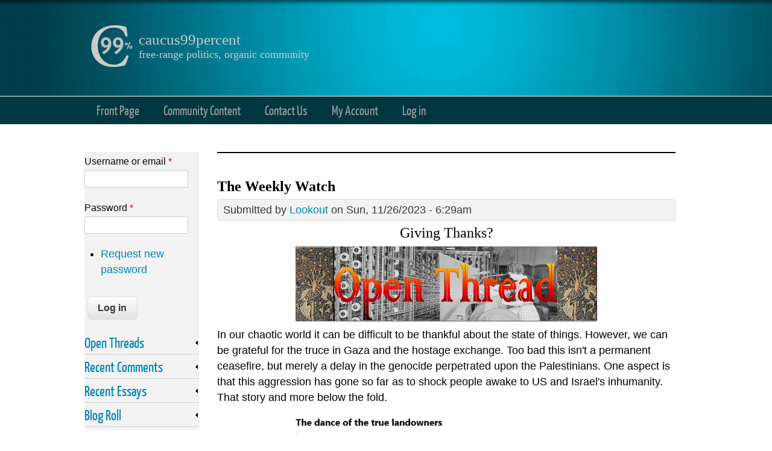

--- FILE ---
content_type: text/html; charset=utf-8
request_url: https://caucus99percent.com/content/weekly-watch-361
body_size: 33369
content:
<!DOCTYPE html>
<head>
<meta http-equiv="Content-Type" content="text/html; charset=utf-8" />
<meta name="Generator" content="Drupal 7 (http://drupal.org)" />
<link rel="canonical" href="/content/weekly-watch-361" />
<link rel="shortlink" href="/node/27029" />
<link rel="shortcut icon" href="https://caucus99percent.com/sites/default/files/favicon.png" type="image/png" />
<title>The Weekly Watch | caucus99percent</title>
<link type="text/css" rel="stylesheet" href="https://caucus99percent.com/sites/default/files/css/css_xE-rWrJf-fncB6ztZfd2huxqgxu4WO-qwma6Xer30m4.css" media="all" />
<link type="text/css" rel="stylesheet" href="https://caucus99percent.com/sites/default/files/css/css_xWLyrSB26A26T3d0TEQTF3-aTzIlx8NovaV32Jx74m8.css" media="all" />
<link type="text/css" rel="stylesheet" href="https://caucus99percent.com/sites/default/files/css/css_AgYlWNcGQxsMpSq7IxzWW9mD6COYj5tO44JP0umjg-8.css" media="all" />
<link type="text/css" rel="stylesheet" href="https://caucus99percent.com/sites/default/files/css/css_3SvluMjE4OrTEDAcCucIzSjEHCnMga4x96AT0Y9wz5M.css" media="all" />
<!--[if lt IE 9]><script src="http://html5shiv.googlecode.com/svn/trunk/html5.js"></script><![endif]-->
</head>
<body class="html not-front not-logged-in one-sidebar sidebar-first page-node page-node- page-node-27029 node-type-blog">
    
<div id="header_wrapper">
  <header id="header" role="banner">
  
  <meta name="viewport" content="width=device-width, initial-scale=1.0, user-scalable=yes">
  
    <div id="logo"><a href="/" title="Home"><img src="https://caucus99percent.com/sites/default/files/site_logo.png"/></a></div>
        <h1 id="site-title">
      <a href="/" title="Home">caucus99percent</a>
      <div id="site-description">free-range politics, organic community</div>
    </h1>
    <div class="clear"></div>
  </header>

  <div class="menu_wrapper">
      <nav id="main-menu"  role="navigation">
        <a class="nav-toggle" href="#">Navigation</a>
        <div class="menu-navigation-container">
          <ul class="menu"><li class="first leaf"><a href="/" title="Front Page Featured Editorials">Front Page</a></li>
<li class="leaf"><a href="/diaries" title="">Community Content</a></li>
<li class="leaf"><a href="/contact" title="Contact the Administrator">Contact Us</a></li>
<li class="leaf"><a href="/user?current=node/27029" title="My personal user account">My Account</a></li>
<li class="last leaf"><a href="/user/login?current=node/27029" title="">Log in</a></li>
</ul>        </div>
        <div class="clear"></div>
      </nav><!-- end main-menu -->
  </div>
</div>
  
  <div id="container">

    
    <div class="content-sidebar-wrap">

    <div id="content">
            <section id="post-content" role="main">
        <div class="messages error">
<h2 class="element-invisible">Error message</h2>
<em class="placeholder">Deprecated function</em>: Array and string offset access syntax with curly braces is deprecated in <em class="placeholder">include_once()</em> (line <em class="placeholder">20</em> of <em class="placeholder">/home/caucusni/public_html/includes/file.phar.inc</em>).</div>
                        <h1 class="page-title">The Weekly Watch</h1>                                        <div class="region region-content">
  <div id="block-system-main" class="block block-system">

      
  <div class="content">
                            
              <span class="submitted">Submitted by <a href="/users/lookout" title="View user profile." class="username">Lookout</a> on Sun, 11/26/2023 - 6:29am</span>
      
    
  <div class="content node-blog">
    <div class="field field-name-body field-type-text-with-summary field-label-hidden"><div class="field-items"><div class="field-item even"><h2>
<div align="center">Giving Thanks?</div>
</h2>
<div align="center"><img src="/sites/default/files/user_images_3/Open%20Thread%20Image.jpg" width="500" height="128" alt="Open Thread Image.jpg" /></div>
<p>In our chaotic world it can be difficult to be thankful about the state of things.  However, we can be grateful for the truce in Gaza and the hostage exchange.   Too bad this isn't a permanent ceasefire, but merely a delay in the genocide perpetrated upon the Palestinians.  One aspect is that this aggression has gone so far as to shock people awake to US and Israel's inhumanity. That story and more below the fold. </p>
<div align="center"><img src="/sites/default/files/user_images_3/Screenshot%202023-11-25%20at%2010-24-07%20The%20dance%20of%20the%20true%20landowners.png" width="500" height="503" alt="Screenshot 2023-11-25 at 10-24-07 The dance of the true landowners.png" /></div>
<!--break--><p>I've been thinking about the similarity of <a href="https://americanexperience.si.edu/historical-eras/expansion/pair-westward-apotheosis/">Manifest Destiny</a> and <a href="https://history.howstuffworks.com/world-history/zionism.htm">Zionism</a>.  In both cases, the original inhabitants are corralled and controlled because the occupiers are chosen by God as the righteous "landowners". Imperial arrogance. </p>
<blockquote><p>
... historic “settler colonialism” like in the United States relates to Gaza today. Dunbar-Ortiz makes the case, on this Thanksgiving, that inherent in that settler colonialism are the various definitions of genocide.<br />
...The plight of the Native Americans in what is now the United States serves as a base for understanding the motivations, actions and justifications for settler colonialism by the West. The war in Palestine, Dunbar-Ortiz argues, contains many similar elements employed, where the core objective of the occupying force isn’t even to necessarily kill everyone—although a strong argument can be made that this is ongoing too—but to see a group of people have their identity obliterated...<br />
“[T]here’s a lot of resonance, I think, in the U.S. white population, especially descendants of old settlers, which most presidents are. They feel a resonance with Israel because of settler colonialism, because it is the geographical imprint on U.S. people that settler colonialism is a good thing.”</p></blockquote>
<p>Dunbar-Ortiz makes the case, on this Thanksgiving edition of the <a href="https://scheerpost.com/2023/11/23/settler-colonialism-thanksgiving-and-gaza/">Scheer Intelligence podcast</a></p>
<div align="center"><img src="/sites/default/files/user_images_3/Screenshot%202023-11-25%20at%2019-56-45%20Love%20Gaza.png" width="500" height="758" alt="Screenshot 2023-11-25 at 19-56-45 Love Gaza.png" /></div>
<div align="center"><a href="http://www.uaine.org/">National Day of Mourning</a></div>
<p>Since 1970, Indigenous people &amp; their allies have gathered at noon on Cole's Hill in Plymouth to commemorate a National Day of Mourning on the US Thanksgiving holiday. Many Native people do not celebrate the arrival of the Pilgrims &amp; other European settlers. Thanksgiving Day is a reminder of the genocide of millions of Native people, the theft of Native lands and the erasure of Native cultures. Participants in National Day of Mourning honor Indigenous ancestors and Native resilience. It is a day of remembrance and spiritual connection, as well as a protest against the racism and oppression that <ins>Indigenous people continue to experience worldwide</ins>.</p>
<p>We are witnessing a changing world order as the west is in decline and BRICS+ is on the rise.</p>
<div align="center">
<iframe width="560" height="315" title="YouTube video player" frameborder="0" allow="accelerometer; autoplay; clipboard-write; encrypted-media; gyroscope; picture-in-picture; web-share" allowfullscreen="" class="b-lazy" data-src="https://www.youtube.com/embed/BZftQeduuXA?si=Lr6fxm5Ovjj99MHy&amp;start=195" src="[data-uri]"></iframe></div>
<p>Geopolitical analyst and journalist <a href="https://new.thecradle.co/columns/pepe-escobar">Pepe Escobar</a> joins Kevork Almassian to discuss the challenges facing the US-led unipolar world by growing powers such as China, Russia, and Iran. (55 min)<br />
<a href="https://new.thecradle.co/articles/gaza-a-pause-before-the-storm">Gaza: a pause before the storm</a> (also featured in yesterday's OT)<br />
</p><blockquote>
The US and its allies will continue backing Israel's war on Gaza after a brief truce. But as the case for 'genocide' grows stronger, the new multipolar powers will have to confront the old hegemons and their Rules-Based Chaos...<br />
...the US administration is not remotely “wary about Netanyahu’s endgame,” it fully endorses it - genocide included - as agreed at the White House less than three weeks before Al-Aqsa Flood, in a 20 September meeting between Israeli President Benjamin Netanyahu and Joe “The Mummy” Biden’s handlers.<br />
...As for public opinion all across the Global South/Global Majority, it “turned” long ago on Zionist extremism. But now the Global Minority - populations of the collective west - are watching raptly, horrified, and bitter that in just six weeks, social media has exposed them to what mainstream media hid for decades. There will be no turning back now that this penny has dropped.<br />
...Had this truce been an actual “ceasefire,” in which all hostilities came to a halt and Israel's war machine disengaged from the Gaza Strip entirely, the next-day options would still be pretty dismal. Realpolitik practitioner John Mearsheimer already cut to the chase: a negotiated solution for Israel-Palestine is impossible.<br />
It takes a cursory glance at the current map to graphically demonstrate how the two-state solution – advocated by everyone from China-Russia to much of the Arab world – is dead. A collection of isolated Bantustans can never coalesce as a state.<br />
...while Gaza's gas is indeed a crucial vector, Gaza, the territory, is a nuisance. What really matters for Tel Aviv is to confiscate all Palestinian gas reserves and allot them to future preferential clients: the EU.<br />
Enter the India-Middle East Corridor(IMEC) - actually the EU-Israel-Saudi Arabia-Emirates-India Corridor - conceived by Washington as the perfect vehicle for Israel to become an energy crossroads power. It fancifully imagines a US-Israel energy partnership trading in US dollars – simultaneously replacing Russian energy to the EU and halting a possible export increase of Iran's energy to Europe.<br />
We return to the 21st century's main chessboard here: the Hegemon vs. BRICS.  </blockquote>
<p>Pepe is well informed in part because he is so well traveled.</p>
<p>All the <a href="https://www.youtube.com/watch?v=3sanDLY0wgk">pro-Palestine protests</a> prove that many have escaped the MSM propaganda thanks to alternate media.  Another reason to be thankful.<br />
<a href="https://www.youtube.com/watch?v=Rnl8LOL3rdo">“Why I STOPPED Being A Zionist”</a><br />
Thanks to the Israeli military’s brutal assault on Gaza, many stalwart Zionists are waking up to the reality of the occupation and what life is like for Palestinians in the West Bank and Gaza. We highlight one video published by a young American Jewish woman who explains everything she’s learned recently about the occupation and why she’s had to let go of her former Zionist beliefs.</p>
<p>However as Craig Murray suggests, there's <a href="https://www.craigmurray.org.uk/archives/2023/11/no-ceasefire-in-the-propaganda-war/">No Ceasefire in the Propaganda War</a></p>
<blockquote><p>The BBC simply does not treat the Palestinians as human, whereas the emphasis on Israeli personal victimhood is incessant and unrelenting.<br />
...<br />
Since 1967 Israel has made over 1 million arrests of Palestinians. This “justice” system is an essential part of the imposition of apartheid and the slow genocide, which did not just start this autumn. The BBC won’t tell you that either, and appears to have no problem with permanently showcasing its Israel based correspondents churning out the Israeli propaganda narrative, with no attempt at either perspective or balance.</p></blockquote>
<p><a href="https://www.tasnimnews.com/en/news/2019/03/27/1976795/western-media-operating-under-influence-of-zionists-us-analyst"><br />
Western Media Operating under Influence of Zionists</a>: US Analyst<br />
“Western Mainstream Media is Zionist Media. In the West, the governments of the United States, the UK, and Western Europe, are Zionist Occupied Governments"<br />
Western media outlets are operating under the control and influence of Zionists as they attempt to keep people in dark about all events taking place around the world, including the massacre of Muslim worshipers that happened on <a href="https://dailycaller.com/2019/03/19/pratt-new-zealand/">March 15 in New Zealand</a>.</p>
<p>Just look at the "experts" brought on to explain the conflict...<br />
<a href="https://fair.org/home/sundays-gaza-guests-linked-to-military-industry-pro-israel-funding/">Gaza Guests Linked to Military Industry, Pro-Israel Funding</a></p>
<p><a href="https://www.youtube.com/watch?v=S4eXqO7A4uw">Yes, Mainstream Journalists Are Actually PAID To Lie.</a> (11 min)<br />
Working in mainstream media, and even some corners of the alternative or online media, all but requires one to abandon the truth, pitch false narratives and sell out to powerful corporate interests. But why? That is the question... Jimmy, Kurt Metzger and Aaron Maté (<a href="https://mate.substack.com">https://mate.substack.com</a>) discuss whether media sellouts are actually paid explicitly to do so or they merely take the path of least resistance.</p>
<p>None the less awareness is growing...</p>
<p>It is time for an intervention (2.8 min)</p>
<div align="center">
<iframe width="560" height="315" title="YouTube video player" frameborder="0" allow="accelerometer; autoplay; clipboard-write; encrypted-media; gyroscope; picture-in-picture; web-share" allowfullscreen="" class="b-lazy" data-src="https://www.youtube.com/embed/2Dh9E9U-SRs?si=-EkvCBIPV5kXiDxK&amp;start=0" src="[data-uri]"></iframe></div>
<p>America's addiction to selling arms willy nilly is destroying the country and demolishing the world.</p>
<p>Scott Ritter: <a href="https://www.youtube.com/watch?v=0P0UVjCuLXU">Israel is LOSING its War as Gaza Operation Exposes IDF's Failures</a><br />
Former US Marine Corps Officer and UN Weapons Inspector Scott Ritter discusses Israel's failures in Gaza, namely the lack of skill on the part of Israeli forces and the critical defeat experienced in the realm of information warfare. (23 min)</p>
<blockquote><p>Israel has characterized the attack carried out by Hamas on the various Israeli military bases and militarized settlements, or Kibbutz, which in their totality comprised an important part of the Gaza barrier system, as a massive act of terrorism, likening it to the September 11, 2001 terror attacks against the United States. Israel supports this characterization by citing the number of persons killed (some 1,200, a downward revision issued by Israel after realizing that 200 of the dead were Palestinian fighters) and detailing a wide variety of atrocities it claims were perpetrated by Hamas, including mass rape, the beheading of children, and the wanton murder of unarmed Israeli civilians.<br />
The problem with the Israeli claims is that they are demonstrably false or misleading. </p></blockquote>
<p>From <a href="https://www.scottritterextra.com/p/the-october-7-hamas-assault-on-israel">Scott's article</a> on October 7.</p>
<p><a href="https://new.thecradle.co/articles/was-october-7th-a-hamas-or-israeli-massacre">Was October 7th a Hamas or Israeli massacre?</a><br />
Israel's controversial military policy of killing its own citizens to preserve national security may be its defining mistake of 7 October. Would there have even been a 'massacre' that day if Israel had not employed the Hannibal Directive? </p>
<p><a href="https://www.youtube.com/watch?v=x9VAncxzbJI">Scott Ritter reveals</a> why he gave up his career to fight against Netanyahu &amp; the Israeli Right-Wing</p>
<div align="center"><img src="/sites/default/files/user_images_3/FeedBomb.jpg" width="450" height="446" alt="FeedBomb.jpg" /></div>
<p><strong>Democracy's Ironies</strong><br />
In other news this week were some unexpected election results in both Argentina and the Netherlands.<br />
There were a variety of conclusions about the results. </p>
<p>Pepe and Robert Barnes had almost opposite thoughts about Argentina's election.<br />
<a href="https://www.youtube.com/watch?v=BRZV4oVqWSE&amp;t=150s">Pepe explains his thoughts</a> of disappointment.  He gives some interesting background about the county.  He thinks the oligarchs really won with Javier Milei election. (10-15 min)<br />
Where as <a href="https://www.youtube.com/watch?v=Y6tntabNvEY&amp;t=5m20s">Robert Barnes suggests</a> Miliei will improve the disastrous economy. He discusses his take with the Duran. (10-15 min)<br />
Well the proof will be in the pudding and time will tell if the economy improves.  Miliei vows to dismantle their central bank.<br />
The Netherlands also elected a new leader, Wilders.  The question remains, can he assemble a majority and take control?  The Duran discuss the situation ...<br />
<a href="https://www.youtube.com/watch?v=8_YMusQsZaU">Wilders win exposes fragile EU system, but don't count Globalists out</a> (23 min) </p>
<p>The irony to me is the way the western MSM portray these two different winners as Far Right.  Article after article use the same descriptor.  Yesterday <a href="https://www.youtube.com/watch?v=V8q5Y-K0pkw&amp;t=41m20s">Alex had a funny routine</a>  of the way they escalate their insults... Far right, MAGA, TRUMP, <strong>PUTIN</strong>!  I've cued the link to those concluding remarks. (2 min)</p>
<p>As I was thinking of the ironies of democracy it came to me that if we look at approval ratings of leaders by their own citizenry, those that holler democracy the loudest have the lowest ratings.  Of the western leaders Biden is at almost 40% with European leaders more in the 20% range.  Compare that to the tyrant Putin at 80% approval or the dictator Xi at close to 90% approval.</p>
<p>The US democracy is revealing its problematic justice system.  The tapes released from Jan. 6 this week show a mostly orderly crowd in the capitol with the police showing them around.  I suspect most of the violence that did occur was promoted by the 50+ FBI agents planted in the crowd.  We know they were there from the FBI whistleblower testimony this summer.<br />
Nancy Pelosi’s daughter,<a href="https://www.youtube.com/watch?v=P_ekWKOFcfM"> Alexandra Pelosi, was caught on a secret video</a> recording talking with a group of January 6th defendants, and her comments were quite revealing. Pelosi insisted that the so-called “MAGA Shaman” who got a 31 month prison sentence had been railroaded and that Democrats would likely milk the January 6th proceedings as much as possible, even if the actual “insurrection” was nothing of the kind.</p>
<p>This week is the 60th anniversary of JFK's assassination.  Ray Mcgovern tell the scathing story...</p>
<div align="center">
<iframe width="560" height="315" title="YouTube video player" frameborder="0" allow="accelerometer; autoplay; clipboard-write; encrypted-media; gyroscope; picture-in-picture; web-share" allowfullscreen="" class="b-lazy" data-src="https://www.youtube.com/embed/86se_HtJLFo?si=Nf6eQzLP6AJKgv91&amp;start=8" src="[data-uri]"></iframe></div>
<p>Ray McGovern (former CIA): They Killed JFK, Will We Let Them Kill Peace? (32 worth while minutes)<br />
How can the US be a democracy when the CIA, the mafia branch of government, runs the show?  The answer is it simply can't be a democracy.</p>
<p>Of course what is really controlling all governments are their economies.  Looks like we will all have a rough ride as the future evolves.<br />
<a href="https://www.youtube.com/watch?v=EzQPG29G0gI&amp;t=10m50s">Debt Will Collapse Global Economy... Will The U.S. Survive?</a> (45 min)  Brent Johnson - Dollar Milkshake Theory - cued to the discussion of the US economic system for the last 100 years.  The guy interviewing him is surprisingly uninformed, but that leads to a simple basic history lesson.  I find him a bit naive about the future of BRICS+ economic and overly optimistic about the stability of the USD, but the conversation was interesting.   He's a banker so that explains his bias.</p>
<p>It is easy to be discouraged about the state of the world and our nation.  However there are ways to have impact, especially if we focus on our local environment.<br />
How This Woman Turned Arizona's Desert into a Farmland Oasis (7 min)</p>
<div align="center">
<iframe width="560" height="315" title="YouTube video player" frameborder="0" allow="accelerometer; autoplay; clipboard-write; encrypted-media; gyroscope; picture-in-picture; web-share" allowfullscreen="" class="b-lazy" data-src="https://www.youtube.com/embed/jM9j12VfqcQ?si=I0WY7Fwe1406kFBb&amp;start=90" src="[data-uri]"></iframe></div>
<p>Extensive droughts and dwindling water supplies have wreaked havoc on the once prosperous farms that could endure the arid conditions. Arizona has also become one the fastest growing states in the last decade, as result there has been a demand for tree lined neighborhoods, golf courses and lawns, all of which require vast amounts of water. As we keep consuming the ancient groundwater, without it being replenished, water tables drop and rivers start to dry up.</p>
<p>However over the last 30 years Arizona has been turning this around, in this video we will show you how a low cost innovative water retention system is being used in the desert, turning the dry landscape into a fertile carbon sink stretching over 100,000 acres  and we will show you how this system is recharging the aquifers, by improving water retention by at least 28% which has helped to increase biodiversity, turning the desert back into a farmland oasis. Thanks to Valer Clark Austin and Josiah Austin restoring the watershed in the Chiricahua Desert in Arizona and Mexico.</p>
<div align="center"><img src="/sites/default/files/user_images_3/6e835043ec4dd258e91f44c18a8a9de0-3304159017.jpg" width="500" height="667" alt="6e835043ec4dd258e91f44c18a8a9de0-3304159017.jpg" /></div>
<p>I hope you all had a great holiday weekend and managed to eat some delicious food.  There's plenty going on around the world.  I hope you'll share the stories and ideas you have about it all in the comments below. The thread is open!</p>
</div></div></div><div class="field field-name-field-tags field-type-taxonomy-term-reference field-label-above"><div class="field-label">Tags:&nbsp;</div><div class="field-items"><div class="field-item even"><a href="/tags/weekly-watch">weekly watch</a></div><div class="field-item odd"><a href="/tags/open-thread">Open Thread</a></div><div class="field-item even"><a href="/tags/gaza-truce">Gaza truce</a></div><div class="field-item odd"><a href="/tags/changing-world-order">changing world order</a></div></div></div><span class="a2a_kit a2a_target addtoany_list" id="da2a_1">
      
      <a class="a2a_dd addtoany_share_save" href="https://www.addtoany.com/share#url=https%3A%2F%2Fcaucus99percent.com%2Fcontent%2Fweekly-watch-361&amp;title=The%20Weekly%20Watch"><img src="/sites/all/modules/addtoany/images/share_save_171_16.png" width="171" height="16" alt="Share"/></a>
      <a class="a2a_button_facebook"></a>
<a class="a2a_button_twitter"></a>
    </span>
    <script type="text/javascript">
<!--//--><![CDATA[//><!--
if(window.da2a)da2a.script_load();
//--><!]]>
</script><div class="form-item form-type-item">
  <label>Vote </label>
 <div class="rate-widget-1 rate-widget clear-block rate-user rate-widget-thumbs_up rate-6b8f1b1cb8d14b437541970f4cd4f1c3 rate-node-27029-1-3" id="rate-node-27029-1-3"><span class="rate-button rate-thumbs-up-btn-up" id="rate-button-31">up</span><div class="rate-info">16 users have voted.</div></div>
</div>
  </div>

      <footer>
      <ul class="links inline"><li class="blog_sitenames_blog first"><a href="/blog" title="Read the latest caucus99percent blog entries.">caucus99percent blog</a></li>
<li class="comment_forbidden last"><span><a href="/user/login?destination=node/27029%23comment-form">Log in</a> to post comments</span></li>
</ul>    </footer>
  
  <div id="comments" class="comment-wrapper">
          <h2 class="title">Comments</h2>
      
  <a id="comment-605838"></a>
        <div class="comment odd">

  <div class="clearfix">

    	
	<span class="submitted">Submitted by <a href="/users/qms" title="View user profile." class="username">QMS</a> on Sun, 11/26/2023 - 6:45am</span>
  
    <div class="user-picture">
    <a href="/users/qms" title="View user profile."><img data-echo="https://caucus99percent.com/sites/default/files/styles/thumbnail/public/pictures/picture-3590-1724674916.jpg?itok=IXrFhJNt" data-icon="" src="https://caucus99percent.com/sites/all/modules/lazyloader/image_placeholder.gif" alt="QMS&#039;s picture" title="QMS&#039;s picture" /><noscript><img src="https://caucus99percent.com/sites/default/files/styles/thumbnail/public/pictures/picture-3590-1724674916.jpg?itok=IXrFhJNt" alt="QMS&#039;s picture" title="QMS&#039;s picture" /></noscript></a>  </div>

        <h3><a href="/comment/605838#comment-605838" class="permalink" rel="bookmark">Good to hear your trip to B&#039;ham went well</a></h3>
    
    <div class="content">
      <div class="field field-name-comment-body field-type-text-long field-label-hidden"><div class="field-items"><div class="field-item even"><p>We somehow avoided political discussion at our table.<br />
There are so many issues going on simultaneously. Now,<br />
if Uncle Sam could just pull out before totally f*cking the world,<br />
we'd all have a merry x-mas. <img src="https://caucus99percent.com/sites/all/modules/smiley/packs/kolobok/wink.gif" alt="Wink" width="20" height="24" /></p>
<p>Thanks for the watch!</p>
</div></div></div><div class="rate-widget-1 rate-widget clear-block rate-user rate-widget-thumbs_up rate-ee2ff46d0f1ff0dd183bae3739179126 rate-comment-605838-1-3" id="rate-comment-605838-1-3"><span class="rate-button rate-thumbs-up-btn-up" id="rate-button-1">up</span><div class="rate-info">9 users have voted.</div></div>            <div class="clearfix">
        <div>—</div>
        <p>Zionism is a social disease</p>
      </div>
          </div>
  </div>

  <ul class="links inline"><li class="comment_forbidden first last"><span><a href="/user/login?destination=node/27029%23comment-form">Log in</a> to post comments</span></li>
</ul></div>

<div class="indented"><a id="comment-605841"></a>
        <div class="comment comment-by-node-author even">

  <div class="clearfix">

    	
	<span class="submitted">Submitted by <a href="/users/lookout" title="View user profile." class="username">Lookout</a> on Sun, 11/26/2023 - 7:15am</span>
  
    <div class="user-picture">
    <a href="/users/lookout" title="View user profile."><img data-echo="https://caucus99percent.com/sites/default/files/styles/thumbnail/public/pictures/picture-2530-1458408442.jpg?itok=J2cg2s-W" data-icon="" src="https://caucus99percent.com/sites/all/modules/lazyloader/image_placeholder.gif" alt="Lookout&#039;s picture" title="Lookout&#039;s picture" /><noscript><img src="https://caucus99percent.com/sites/default/files/styles/thumbnail/public/pictures/picture-2530-1458408442.jpg?itok=J2cg2s-W" alt="Lookout&#039;s picture" title="Lookout&#039;s picture" /></noscript></a>  </div>

        <h3><a href="/comment/605841#comment-605841" class="permalink" rel="bookmark">Glad you avoided any controversy ... </a></h3>
    
    <div class="content">
      <div class="field field-name-comment-body field-type-text-long field-label-hidden"><div class="field-items"><div class="field-item even"><p><em class="comment-easy-reply-referrer-link-wrapper">
<a href="#comment-605838" class="comment-easy-reply-number-link comment-easy-reply-referrer-link comment-easy-reply-linknum-1">@QMS</a></em>
 </p>
<p>...during your holiday gathering.  Most everyone recognizes things in the US are degrading.  Now they may not agree of a solution, but most agree there's a problem.</p>
<p>Given Ray's presentation above, until we get rid of the CIA, we don't have a prayer of righting our ship of state.  I can't see how they will allow that to happen as long as they hold the rudder.  Politics are just theater given that situation.</p>
<p>Enjoy the remainder of the holiday.  We're due some colder weather next week, but it's that time of year.  Take care and be well!</p>
<dl class="comment-easy-reply-referrer-link-hover comment-easy-reply-referrer-tips-1 comment-easy-reply-added-noclass" style="display:none;">
<dt><p>We somehow avoided political discussion at our table.<br />
There are so many issues going on simultaneously. Now,<br />
if Uncle Sam could just pull out before totally f*cking the world,<br />
we'd all have a merry x-mas. <img src="https://caucus99percent.com/sites/all/modules/smiley/packs/kolobok/wink.gif" alt="Wink" width="20" height="24" /></p>
<p>Thanks for the watch!</p>
</dt>
</dl>
</div></div></div><div class="rate-widget-1 rate-widget clear-block rate-user rate-widget-thumbs_up rate-68ad8cf0b099abd280f07c64320569b9 rate-comment-605841-1-3" id="rate-comment-605841-1-3"><span class="rate-button rate-thumbs-up-btn-up" id="rate-button-2">up</span><div class="rate-info">10 users have voted.</div></div>            <div class="clearfix">
        <div>—</div>
        <p>“Until justice rolls down like water and righteousness like a mighty stream.”</p>
      </div>
          </div>
  </div>

  <ul class="links inline"><li class="comment_forbidden first last"><span><a href="/user/login?destination=node/27029%23comment-form">Log in</a> to post comments</span></li>
</ul></div>
</div><a id="comment-605842"></a>
        <div class="comment comment-by-node-author odd">

  <div class="clearfix">

    	
	<span class="submitted">Submitted by <a href="/users/lookout" title="View user profile." class="username">Lookout</a> on Sun, 11/26/2023 - 10:10am</span>
  
    <div class="user-picture">
    <a href="/users/lookout" title="View user profile."><img data-echo="https://caucus99percent.com/sites/default/files/styles/thumbnail/public/pictures/picture-2530-1458408442.jpg?itok=J2cg2s-W" data-icon="" src="https://caucus99percent.com/sites/all/modules/lazyloader/image_placeholder.gif" alt="Lookout&#039;s picture" title="Lookout&#039;s picture" /><noscript><img src="https://caucus99percent.com/sites/default/files/styles/thumbnail/public/pictures/picture-2530-1458408442.jpg?itok=J2cg2s-W" alt="Lookout&#039;s picture" title="Lookout&#039;s picture" /></noscript></a>  </div>

        <h3><a href="/comment/605842#comment-605842" class="permalink" rel="bookmark">A couple more interesting conversations</a></h3>
    
    <div class="content">
      <div class="field field-name-comment-body field-type-text-long field-label-hidden"><div class="field-items"><div class="field-item even"><p>First an excellent discussion of Russiagate, media, Ukraine, and more. (1 hour)<br />
<a href="https://www.youtube.com/watch?v=f9SghbLr4to">Criminalising Dissent</a> - Glenn Greenwald, Alexander Mercouris and Glenn Diesen<br />
Lots of insights in the conversation to me.</p>
<p>Larry Johnson has a good handle on how the system works.<br />
<a href="https://www.youtube.com/watch?v=xWd_R7JbzXk">Winning isn't just about Killing and Destroying</a> | Larry C. Johnson (40 min)</p>
</div></div></div><div class="rate-widget-1 rate-widget clear-block rate-user rate-widget-thumbs_up rate-35e28756b78295001e6092581a73841d rate-comment-605842-1-3" id="rate-comment-605842-1-3"><span class="rate-button rate-thumbs-up-btn-up" id="rate-button-3">up</span><div class="rate-info">10 users have voted.</div></div>            <div class="clearfix">
        <div>—</div>
        <p>“Until justice rolls down like water and righteousness like a mighty stream.”</p>
      </div>
          </div>
  </div>

  <ul class="links inline"><li class="comment_forbidden first last"><span><a href="/user/login?destination=node/27029%23comment-form">Log in</a> to post comments</span></li>
</ul></div>
<a id="comment-605843"></a>
        <div class="comment even">

  <div class="clearfix">

    	
	<span class="submitted">Submitted by <a href="/users/wokkamile" title="View user profile." class="username">wokkamile</a> on Sun, 11/26/2023 - 10:29am</span>
  
  
        <h3><a href="/comment/605843#comment-605843" class="permalink" rel="bookmark">GM. It appears</a></h3>
    
    <div class="content">
      <div class="field field-name-comment-body field-type-text-long field-label-hidden"><div class="field-items"><div class="field-item even"><p>I have jinxed the weather as it's turned bitterly cold (i.e., dipping below 70deg) just after I praised it for being so summer like here.</p>
<p>Re Pepe and Barnes discussion:  Pepe I perceive as a left-leaner, and pro-Trump Barnes a righty, so in that context their views on Argentina's new libertarian/RW president are understandable.  More importantly, it looks like the Islas Malvinas (Falklands) situation is heating up again, just when we thought that was settled 40 yrs ago. It's all too easy to dismiss this as the usual political rhetoric, but I fear there's a chance that this time the Argentinians are serious , and this dispute could again lead to war, maybe even entangling other major countries.  A potential dangerous hot spot, to add to all the others currently.</p>
<p>Re the Ray McGovern video:  I've been reminded in recent days with all the 60th anniversary coverage, that even intelligent and well-intentioned people can get it wrong.  Ray's 2d book rec, Mary's Mosaic, was given a very poor review by my go-to people on this area, so it's one I'm going to skip. The claims of a Mary Meyer-JFK hookup are not substantiated, and overall MM is almost elevated to Svengali status for influencing Kennedy. No credible evidence to back this. MM's sister knew Jackie, and from there MM became friends with both Jack and Jackie.  But nothing beyond that or in the ways some authors suggest.</p>
<p>Reminder, as I've seen this situation many times in recent days, that assertions published in books a/o repeated in other books, do not make them true.  Especially wrt accusations about the departed.  Books making all sorts of colorful claims and wild assertions about the dead are common in the Kennedy area.  Probably 94% of the books in this field are just junk.  Legally, these published statements are all libel-proof, as no one in the subject's camp can sue for defamation on behalf of the deceased.  The right to defend one's reputation dies when the person dies. Unfortunately, most people aren't aware of this legal fact, so there are a lot of poorly-counseled folks out there who are too accepting of what is really bad history.</p>
</div></div></div><div class="rate-widget-1 rate-widget clear-block rate-user rate-widget-thumbs_up rate-9f6ad7073a11c047809abaf78e02172c rate-comment-605843-1-3" id="rate-comment-605843-1-3"><span class="rate-button rate-thumbs-up-btn-up" id="rate-button-4">up</span><div class="rate-info">5 users have voted.</div></div>          </div>
  </div>

  <ul class="links inline"><li class="comment_forbidden first last"><span><a href="/user/login?destination=node/27029%23comment-form">Log in</a> to post comments</span></li>
</ul></div>

<div class="indented"><a id="comment-605845"></a>
        <div class="comment comment-by-node-author odd">

  <div class="clearfix">

    	
	<span class="submitted">Submitted by <a href="/users/lookout" title="View user profile." class="username">Lookout</a> on Sun, 11/26/2023 - 10:55am</span>
  
    <div class="user-picture">
    <a href="/users/lookout" title="View user profile."><img data-echo="https://caucus99percent.com/sites/default/files/styles/thumbnail/public/pictures/picture-2530-1458408442.jpg?itok=J2cg2s-W" data-icon="" src="https://caucus99percent.com/sites/all/modules/lazyloader/image_placeholder.gif" alt="Lookout&#039;s picture" title="Lookout&#039;s picture" /><noscript><img src="https://caucus99percent.com/sites/default/files/styles/thumbnail/public/pictures/picture-2530-1458408442.jpg?itok=J2cg2s-W" alt="Lookout&#039;s picture" title="Lookout&#039;s picture" /></noscript></a>  </div>

        <h3><a href="/comment/605845#comment-605845" class="permalink" rel="bookmark"> Yes, that&#039;s why I featured Pepe AND Barnes</a></h3>
    
    <div class="content">
      <div class="field field-name-comment-body field-type-text-long field-label-hidden"><div class="field-items"><div class="field-item even"><p><em class="comment-easy-reply-referrer-link-wrapper">
<a href="#comment-605843" class="comment-easy-reply-number-link comment-easy-reply-referrer-link comment-easy-reply-linknum-3">@wokkamile</a></em>
 </p>
<p>We need to hear both sides and cherry pick from both.<br />
<a href="https://www.youtube.com/watch?v=f9SghbLr4to">The criminalizing of dissent</a> on the Duran w/ Glenn Greenwald points out the EU and US eliminated RT so you can't hear the "other" side.</p>
<p>Truth has to be searched out.  Is my truth yours, or your truth mine?  I'm sure we hold some truths in common, but see other things differently.  As I suggested above, the proof is in the pudding and time will tell.  In the meantime I think it is a good idea to be open minded.</p>
<p>Thanks for the thoughtful comment and visit on this holiday weekend!</p>
<dl class="comment-easy-reply-referrer-link-hover comment-easy-reply-referrer-tips-3 comment-easy-reply-added-noclass" style="display:none;">
<dt><p>I have jinxed the weather as it's turned bitterly cold (i.e., dipping below 70deg) just after I praised it for being so summer like here.</p>
<p>Re Pepe and Barnes discussion:  Pepe I perceive as a left-leaner, and pro-Trump Barnes a righty, so in that context their views on Argentina's new libertarian/RW president are understandable.  More importantly, it looks like the Islas Malvinas (Falklands) situation is heating up again, just when we thought that was settled 40 yrs ago. It's all too easy to dismiss this as the usual political rhetoric, but I fear there's a chance that this time the Argentinians are serious , and this dispute could again lead to war, maybe even entangling other major countries.  A potential dangerous hot spot, to add to all the others currently.</p>
<p>Re the Ray McGovern video:  I've been reminded in recent days with all the 60th anniversary coverage, that even intelligent and well-intentioned people can get it wrong.  Ray's 2d book rec, Mary's Mosaic, was given a very poor review by my go-to people on this area, so it's one I'm going to skip. The claims of a Mary Meyer-JFK hookup are not substantiated, and overall MM is almost elevated to Svengali status for influencing Kennedy. No credible evidence to back this. MM's sister knew Jackie, and from there MM became friends with both Jack and Jackie.  But nothing beyond that or in the ways some authors suggest.</p>
<p>Reminder, as I've seen this situation many times in recent days, that assertions published in books a/o repeated in other books, do not make them true.  Especially wrt accusations about the departed.  Books making all sorts of colorful claims and wild assertions about the dead are common in the Kennedy area.  Probably 94% of the books in this field are just junk.  Legally, these published statements are all libel-proof, as no one in the subject's camp can sue for defamation on behalf of the deceased.  The right to defend one's reputation dies when the person dies. Unfortunately, most people aren't aware of this legal fact, so there are a lot of poorly-counseled folks out there who are too accepting of what is really bad history.</p>
</dt>
</dl>
</div></div></div><div class="rate-widget-1 rate-widget clear-block rate-user rate-widget-thumbs_up rate-4a63134ae344c15591b358d1b2097dad rate-comment-605845-1-3" id="rate-comment-605845-1-3"><span class="rate-button rate-thumbs-up-btn-up" id="rate-button-5">up</span><div class="rate-info">10 users have voted.</div></div>            <div class="clearfix">
        <div>—</div>
        <p>“Until justice rolls down like water and righteousness like a mighty stream.”</p>
      </div>
          </div>
  </div>

  <ul class="links inline"><li class="comment_forbidden first last"><span><a href="/user/login?destination=node/27029%23comment-form">Log in</a> to post comments</span></li>
</ul></div>

<div class="indented"><a id="comment-605869"></a>
        <div class="comment even">

  <div class="clearfix">

    	
	<span class="submitted">Submitted by <a href="/users/wokkamile" title="View user profile." class="username">wokkamile</a> on Sun, 11/26/2023 - 7:17pm</span>
  
  
        <h3><a href="/comment/605869#comment-605869" class="permalink" rel="bookmark"> Oh, I had no</a></h3>
    
    <div class="content">
      <div class="field field-name-comment-body field-type-text-long field-label-hidden"><div class="field-items"><div class="field-item even"><p><em class="comment-easy-reply-referrer-link-wrapper">
<a href="#comment-605845" class="comment-easy-reply-number-link comment-easy-reply-referrer-link comment-easy-reply-linknum-3-1">@Lookout</a></em>
   problem getting the views of both Pepe and Barnes, both credible commenters w different perspectives.  Neither are liars or propagandists but honest advocates.  I was commenting on the published liars -- authors who know or have to know they are putting out false information.  In the JFK case, I suspect it's to muddy the waters and distract on the assassination (the Mafia, Castro or Russia did it) and for some other liars. the point is to make JFK into such a scoundrel and shallow party boy that no one will care how he died. </p>
<p>As I say, even some otherwise smart people get sucked in to buying nonsense, or dubious claims that get repeated often enough that they go into the unsubstantiated but oft-repeated Everybody Knows category.  That was on display recently in the 2.5 hour Bill Maher sit-down, drink-n-dope podcast w Oliver Stone and the rambling chit chat about whether the 1960 and 2020 elections were stolen.  A surprising and never proven historical claim or suggestion from Oliver on 2020 and a surprisingly meek defense of 1960, while Maher has always offered some lazy, MSM-approved opinions that go through his Libertarian Lite prism. </p>
<p>False facts in history taken as true occasionally pops up in this household, and it drives me up the wall as I try sometimes in vain to lay down the law.</p>
<dl class="comment-easy-reply-referrer-link-hover comment-easy-reply-referrer-tips-3-1 comment-easy-reply-added-noclass" style="display:none;">
<dt><p><a href="#">#3</a> </p>
<p>We need to hear both sides and cherry pick from both.<br />
<a href="https://www.youtube.com/watch?v=f9SghbLr4to">The criminalizing of dissent</a> on the Duran w/ Glenn Greenwald points out the EU and US eliminated RT so you can't hear the "other" side.</p>
<p>Truth has to be searched out.  Is my truth yours, or your truth mine?  I'm sure we hold some truths in common, but see other things differently.  As I suggested above, the proof is in the pudding and time will tell.  In the meantime I think it is a good idea to be open minded.</p>
<p>Thanks for the thoughtful comment and visit on this holiday weekend!</p>
</dt>
</dl>
</div></div></div><div class="rate-widget-1 rate-widget clear-block rate-user rate-widget-thumbs_up rate-ea1aefac2f534422da8c391cb2bd556b rate-comment-605869-1-3" id="rate-comment-605869-1-3"><span class="rate-button rate-thumbs-up-btn-up" id="rate-button-6">up</span><div class="rate-info">5 users have voted.</div></div>          </div>
  </div>

  <ul class="links inline"><li class="comment_forbidden first last"><span><a href="/user/login?destination=node/27029%23comment-form">Log in</a> to post comments</span></li>
</ul></div>

<div class="indented"><a id="comment-605870"></a>
        <div class="comment comment-by-node-author odd">

  <div class="clearfix">

    	
	<span class="submitted">Submitted by <a href="/users/lookout" title="View user profile." class="username">Lookout</a> on Sun, 11/26/2023 - 7:40pm</span>
  
    <div class="user-picture">
    <a href="/users/lookout" title="View user profile."><img data-echo="https://caucus99percent.com/sites/default/files/styles/thumbnail/public/pictures/picture-2530-1458408442.jpg?itok=J2cg2s-W" data-icon="" src="https://caucus99percent.com/sites/all/modules/lazyloader/image_placeholder.gif" alt="Lookout&#039;s picture" title="Lookout&#039;s picture" /><noscript><img src="https://caucus99percent.com/sites/default/files/styles/thumbnail/public/pictures/picture-2530-1458408442.jpg?itok=J2cg2s-W" alt="Lookout&#039;s picture" title="Lookout&#039;s picture" /></noscript></a>  </div>

        <h3><a href="/comment/605870#comment-605870" class="permalink" rel="bookmark"> lately I&#039;ve found the right/left narrative merely divisive...</a></h3>
    
    <div class="content">
      <div class="field field-name-comment-body field-type-text-long field-label-hidden"><div class="field-items"><div class="field-item even"><p><em class="comment-easy-reply-referrer-link-wrapper">
<a href="#comment-605869" class="comment-easy-reply-number-link comment-easy-reply-referrer-link comment-easy-reply-linknum-3-1-1">@wokkamile</a></em>
 </p>
<p>...and of little to no meaning.  I keep coming back around to evaluation issue by issue.  Labels and narratives seem largely false. ...but what do I know? </p>
<p>TPTB distract us with these false labels and distractions.  I become more convinced that politics are so corrupt as to be useless. Do you really think your vote matters?</p>
<dl class="comment-easy-reply-referrer-link-hover comment-easy-reply-referrer-tips-3-1-1 comment-easy-reply-added-noclass" style="display:none;">
<dt><p><a href="#">#3.1</a>   problem getting the views of both Pepe and Barnes, both credible commenters w different perspectives.  Neither are liars or propagandists but honest advocates.  I was commenting on the published liars -- authors who know or have to know they are putting out false information.  In the JFK case, I suspect it's to muddy the waters and distract on the assassination (the Mafia, Castro or Russia did it) and for some other liars. the point is to make JFK into such a scoundrel and shallow party boy that no one will care how he died. </p>
<p>As I say, even some otherwise smart people get sucked in to buying nonsense, or dubious claims that get repeated often enough that they go into the unsubstantiated but oft-repeated Everybody Knows category.  That was on display recently in the 2.5 hour Bill Maher sit-down, drink-n-dope podcast w Oliver Stone and the rambling chit chat about whether the 1960 and 2020 elections were stolen.  A surprising and never proven historical claim or suggestion from Oliver on 2020 and a surprisingly meek defense of 1960, while Maher has always offered some lazy, MSM-approved opinions that go through his Libertarian Lite prism. </p>
<p>False facts in history taken as true occasionally pops up in this household, and it drives me up the wall as I try sometimes in vain to lay down the law.</p>
</dt>
</dl>
</div></div></div><div class="rate-widget-1 rate-widget clear-block rate-user rate-widget-thumbs_up rate-62924a1ddeeb36e4c67da741b016683b rate-comment-605870-1-3" id="rate-comment-605870-1-3"><span class="rate-button rate-thumbs-up-btn-up" id="rate-button-7">up</span><div class="rate-info">10 users have voted.</div></div>            <div class="clearfix">
        <div>—</div>
        <p>“Until justice rolls down like water and righteousness like a mighty stream.”</p>
      </div>
          </div>
  </div>

  <ul class="links inline"><li class="comment_forbidden first last"><span><a href="/user/login?destination=node/27029%23comment-form">Log in</a> to post comments</span></li>
</ul></div>

<div class="indented"><a id="comment-605881"></a>
        <div class="comment even">

  <div class="clearfix">

    	
	<span class="submitted">Submitted by <a href="/users/wokkamile" title="View user profile." class="username">wokkamile</a> on Mon, 11/27/2023 - 8:43am</span>
  
  
        <h3><a href="/comment/605881#comment-605881" class="permalink" rel="bookmark"> Thanks again</a></h3>
    
    <div class="content">
      <div class="field field-name-comment-body field-type-text-long field-label-hidden"><div class="field-items"><div class="field-item even"><p><em class="comment-easy-reply-referrer-link-wrapper">
<a href="#comment-605870" class="comment-easy-reply-number-link comment-easy-reply-referrer-link comment-easy-reply-linknum-3-1-1-1">@Lookout</a></em>
  for this OT.  I wasn't commenting about silencing the other side, as I'm a firm 1A advocate, nor was I discussing the R/L divide and politics or the value of voting.  My comments have been about lies and the liars who promote them, and those otherwise good people who occasionally fall for the Everybody Knows canards based only on rumor, hearsay, and mischievous false facts.  Not calling to cancel them but to call out the lies and liars.</p>
<p>The separate issues you raise of the non value of politics and voting, which are understandable and seem to be popular on this board, don't rouse much interest for me as politics is in my blood and I've always voted, so very difficult to change those ways at this late stage.  There is also the related issue of whether this country would be better off split apart, more simpatico areas governing themselves rather than the current dysfunctional national system.  I would contribute to a thread on that topic.</p>
<dl class="comment-easy-reply-referrer-link-hover comment-easy-reply-referrer-tips-3-1-1-1 comment-easy-reply-added-noclass" style="display:none;">
<dt><p><a href="#">#3.1.1</a> </p>
<p>...and of little to no meaning.  I keep coming back around to evaluation issue by issue.  Labels and narratives seem largely false. ...but what do I know? </p>
<p>TPTB distract us with these false labels and distractions.  I become more convinced that politics are so corrupt as to be useless. Do you really think your vote matters?</p>
</dt>
</dl>
</div></div></div><div class="rate-widget-1 rate-widget clear-block rate-user rate-widget-thumbs_up rate-9211040ac37958dc00c99ab3525276fe rate-comment-605881-1-3" id="rate-comment-605881-1-3"><span class="rate-button rate-thumbs-up-btn-up" id="rate-button-8">up</span><div class="rate-info">4 users have voted.</div></div>          </div>
  </div>

  <ul class="links inline"><li class="comment_forbidden first last"><span><a href="/user/login?destination=node/27029%23comment-form">Log in</a> to post comments</span></li>
</ul></div>
</div></div></div></div><a id="comment-605846"></a>
        <div class="comment odd">

  <div class="clearfix">

    	
	<span class="submitted">Submitted by <a href="/users/cusp" title="View user profile." class="username">on the cusp</a> on Sun, 11/26/2023 - 11:40am</span>
  
  
        <h3><a href="/comment/605846#comment-605846" class="permalink" rel="bookmark">Good morning and good WR, friend!</a></h3>
    
    <div class="content">
      <div class="field field-name-comment-body field-type-text-long field-label-hidden"><div class="field-items"><div class="field-item even"><p>It is chili weather here.  An easy dinner, a day to decompress from travel, and catch up on the news.<br />
I am open to any theory on who killed Kennedy.  Since the official investigation has been kept from the public, in favor of the nutty Warren Commission report,the conclusion I draw is that the spooks fear the public reaction if they knew what really happened.  There is no justification to keep a harmless investigation secret that I can come up with.  In fact, if it was all harmless and a fluke murder by a lone radical, they would absolutely want us to see every bit of evidence they possessed to support that.<br />
Until the CIA is defunded and disappeared, we will never be certain of who is in charge.<br />
I will be viewing a lot of videos this afternoon, and I really appreciate your mighty effort, Lo.</p>
</div></div></div><div class="rate-widget-1 rate-widget clear-block rate-user rate-widget-thumbs_up rate-2bd4b113e42164af5221030f8473098e rate-comment-605846-1-3" id="rate-comment-605846-1-3"><span class="rate-button rate-thumbs-up-btn-up" id="rate-button-9">up</span><div class="rate-info">10 users have voted.</div></div>            <div class="clearfix">
        <div>—</div>
        <p>"We'll know our disinformation program is complete when everything the American public believes is false."  ---- William Casey, CIA Director, 1981</p>
      </div>
          </div>
  </div>

  <ul class="links inline"><li class="comment_forbidden first last"><span><a href="/user/login?destination=node/27029%23comment-form">Log in</a> to post comments</span></li>
</ul></div>

<div class="indented"><a id="comment-605848"></a>
        <div class="comment comment-by-node-author even">

  <div class="clearfix">

    	
	<span class="submitted">Submitted by <a href="/users/lookout" title="View user profile." class="username">Lookout</a> on Sun, 11/26/2023 - 12:51pm</span>
  
    <div class="user-picture">
    <a href="/users/lookout" title="View user profile."><img data-echo="https://caucus99percent.com/sites/default/files/styles/thumbnail/public/pictures/picture-2530-1458408442.jpg?itok=J2cg2s-W" data-icon="" src="https://caucus99percent.com/sites/all/modules/lazyloader/image_placeholder.gif" alt="Lookout&#039;s picture" title="Lookout&#039;s picture" /><noscript><img src="https://caucus99percent.com/sites/default/files/styles/thumbnail/public/pictures/picture-2530-1458408442.jpg?itok=J2cg2s-W" alt="Lookout&#039;s picture" title="Lookout&#039;s picture" /></noscript></a>  </div>

        <h3><a href="/comment/605848#comment-605848" class="permalink" rel="bookmark"> Hope you enjoyed your trip...</a></h3>
    
    <div class="content">
      <div class="field field-name-comment-body field-type-text-long field-label-hidden"><div class="field-items"><div class="field-item even"><p><em class="comment-easy-reply-referrer-link-wrapper">
<a href="#comment-605846" class="comment-easy-reply-number-link comment-easy-reply-referrer-link comment-easy-reply-linknum-4">@on the cusp</a></em>
 </p>
<p>Nothing like getting away and recharging the batteries.  I think the evidence is damning ... the CIA and TPTB did assassinate JFK...and I would add RFK, MLK, and Malcom</p>
<iframe width="560" height="315" title="YouTube video player" frameborder="0" allow="accelerometer; autoplay; clipboard-write; encrypted-media; gyroscope; picture-in-picture; web-share" allowfullscreen="" class="b-lazy" data-src="https://www.youtube.com/embed/a5hFMy4pTrs?si=x1pCfzUmHttZdoag" src="[data-uri]"></iframe><p>
What a different world was possible...</p>
<p>Have a great holiday wind down!</p>
<dl class="comment-easy-reply-referrer-link-hover comment-easy-reply-referrer-tips-4 comment-easy-reply-added-noclass" style="display:none;">
<dt><p>It is chili weather here.  An easy dinner, a day to decompress from travel, and catch up on the news.<br />
I am open to any theory on who killed Kennedy.  Since the official investigation has been kept from the public, in favor of the nutty Warren Commission report,the conclusion I draw is that the spooks fear the public reaction if they knew what really happened.  There is no justification to keep a harmless investigation secret that I can come up with.  In fact, if it was all harmless and a fluke murder by a lone radical, they would absolutely want us to see every bit of evidence they possessed to support that.<br />
Until the CIA is defunded and disappeared, we will never be certain of who is in charge.<br />
I will be viewing a lot of videos this afternoon, and I really appreciate your mighty effort, Lo.</p>
</dt>
</dl>
</div></div></div><div class="rate-widget-1 rate-widget clear-block rate-user rate-widget-thumbs_up rate-5cdf8b513d64534998cf2588d39ef3dd rate-comment-605848-1-3" id="rate-comment-605848-1-3"><span class="rate-button rate-thumbs-up-btn-up" id="rate-button-10">up</span><div class="rate-info">13 users have voted.</div></div>            <div class="clearfix">
        <div>—</div>
        <p>“Until justice rolls down like water and righteousness like a mighty stream.”</p>
      </div>
          </div>
  </div>

  <ul class="links inline"><li class="comment_forbidden first last"><span><a href="/user/login?destination=node/27029%23comment-form">Log in</a> to post comments</span></li>
</ul></div>
</div><a id="comment-605849"></a>
        <div class="comment odd">

  <div class="clearfix">

    	
	<span class="submitted">Submitted by <a href="/users/enhydra-lutris" title="View user profile." class="username">enhydra lutris</a> on Sun, 11/26/2023 - 1:39pm</span>
  
    <div class="user-picture">
    <a href="/users/enhydra-lutris" title="View user profile."><img data-echo="https://caucus99percent.com/sites/default/files/styles/thumbnail/public/pictures/picture-25-1422076354.png?itok=oQMF8POh" data-icon="" src="https://caucus99percent.com/sites/all/modules/lazyloader/image_placeholder.gif" alt="enhydra lutris&#039;s picture" title="enhydra lutris&#039;s picture" /><noscript><img src="https://caucus99percent.com/sites/default/files/styles/thumbnail/public/pictures/picture-25-1422076354.png?itok=oQMF8POh" alt="enhydra lutris&#039;s picture" title="enhydra lutris&#039;s picture" /></noscript></a>  </div>

        <h3><a href="/comment/605849#comment-605849" class="permalink" rel="bookmark">Good morning Lookout.  Thanks for the info, links, vids,</a></h3>
    
    <div class="content">
      <div class="field field-name-comment-body field-type-text-long field-label-hidden"><div class="field-items"><div class="field-item even"><p>and OT.  Nize picture up top.  Need some Polynesians and Aussie aboriginals too.</p>
<p>The US is crashing and we will all take the hit and, of course, those with the least padding will hit the hardest.  Should be a busy few decades for those preachers and pshrinks willing to work for peanuts.</p>
<p>be well and have a good one.</p>
</div></div></div><div class="rate-widget-1 rate-widget clear-block rate-user rate-widget-thumbs_up rate-5b2f27731bf9bfea52e3d77f6fcb6ff1 rate-comment-605849-1-3" id="rate-comment-605849-1-3"><span class="rate-button rate-thumbs-up-btn-up" id="rate-button-11">up</span><div class="rate-info">11 users have voted.</div></div>            <div class="clearfix">
        <div>—</div>
        <p>That, in its essence, is fascism--ownership of government by an individual, by a group, or by any other controlling private power. -- Franklin D. Roosevelt --</p>
      </div>
          </div>
  </div>

  <ul class="links inline"><li class="comment_forbidden first last"><span><a href="/user/login?destination=node/27029%23comment-form">Log in</a> to post comments</span></li>
</ul></div>

<div class="indented"><a id="comment-605853"></a>
        <div class="comment comment-by-node-author even">

  <div class="clearfix">

    	
	<span class="submitted">Submitted by <a href="/users/lookout" title="View user profile." class="username">Lookout</a> on Sun, 11/26/2023 - 2:32pm</span>
  
    <div class="user-picture">
    <a href="/users/lookout" title="View user profile."><img data-echo="https://caucus99percent.com/sites/default/files/styles/thumbnail/public/pictures/picture-2530-1458408442.jpg?itok=J2cg2s-W" data-icon="" src="https://caucus99percent.com/sites/all/modules/lazyloader/image_placeholder.gif" alt="Lookout&#039;s picture" title="Lookout&#039;s picture" /><noscript><img src="https://caucus99percent.com/sites/default/files/styles/thumbnail/public/pictures/picture-2530-1458408442.jpg?itok=J2cg2s-W" alt="Lookout&#039;s picture" title="Lookout&#039;s picture" /></noscript></a>  </div>

        <h3><a href="/comment/605853#comment-605853" class="permalink" rel="bookmark"> Hey they say send your money to God...</a></h3>
    
    <div class="content">
      <div class="field field-name-comment-body field-type-text-long field-label-hidden"><div class="field-items"><div class="field-item even"><p><em class="comment-easy-reply-referrer-link-wrapper">
<a href="#comment-605849" class="comment-easy-reply-number-link comment-easy-reply-referrer-link comment-easy-reply-linknum-5">@enhydra lutris</a></em>
 </p>
<p>...but they give you their address.  Ain't that the way?</p>
<p>Hope your holiday has been fun and fulfilling.  Were hoping for a lite rain this evening.  A bigger rain coming Friday, if those lying meteorologist are correct.</p>
<p>Leaves still falling and plenty of raking here.</p>
<p>Take care out there on the left coast!  Thanks for coming by.</p>
<dl class="comment-easy-reply-referrer-link-hover comment-easy-reply-referrer-tips-5 comment-easy-reply-added-noclass" style="display:none;">
<dt><p>and OT.  Nize picture up top.  Need some Polynesians and Aussie aboriginals too.</p>
<p>The US is crashing and we will all take the hit and, of course, those with the least padding will hit the hardest.  Should be a busy few decades for those preachers and pshrinks willing to work for peanuts.</p>
<p>be well and have a good one.</p>
</dt>
</dl>
</div></div></div><div class="rate-widget-1 rate-widget clear-block rate-user rate-widget-thumbs_up rate-380c84d6423ef65665ede5c41366f605 rate-comment-605853-1-3" id="rate-comment-605853-1-3"><span class="rate-button rate-thumbs-up-btn-up" id="rate-button-12">up</span><div class="rate-info">11 users have voted.</div></div>            <div class="clearfix">
        <div>—</div>
        <p>“Until justice rolls down like water and righteousness like a mighty stream.”</p>
      </div>
          </div>
  </div>

  <ul class="links inline"><li class="comment_forbidden first last"><span><a href="/user/login?destination=node/27029%23comment-form">Log in</a> to post comments</span></li>
</ul></div>
</div><a id="comment-605854"></a>
        <div class="comment odd">

  <div class="clearfix">

    	
	<span class="submitted">Submitted by <a href="/users/ban-nock" title="View user profile." class="username">ban nock</a> on Sun, 11/26/2023 - 3:06pm</span>
  
  
        <h3><a href="/comment/605854#comment-605854" class="permalink" rel="bookmark">When you start a war</a></h3>
    
    <div class="content">
      <div class="field field-name-comment-body field-type-text-long field-label-hidden"><div class="field-items"><div class="field-item even"><p>and the people you kill fight back, that's actually not a genocide. I don't mean to get all technical on you here. It's kind of like calling a nasty look a murder. Along the same vein people shouldn't start wars, things can end badly. Look what's been happening to Russia, they are getting their but kicked. </p>
<p>Ownership is nine tenths of the law. The other tenth is having it recognised by everyone else. Every piece of land has changed hands hundreds of times before recorded history. That's how things go. America belongs to Americans and Israel to Israelis. </p>
<p>But if one feels strongly one can buy a <a href="https://www.amazon.com/Shahadah-Palestine-Keffiyeh-tassels-houndstooth100/dp/B0CLKV3M1K/ref=asc_df_B0CLKV3M1K/?tag=hyprod-20&amp;linkCode=df0&amp;hvadid=673726889678&amp;hvpos=&amp;hvnetw=g&amp;hvrand=551989338494772937&amp;hvpone=&amp;hvptwo=&amp;hvqmt=&amp;hvdev=c&amp;hvdvcmdl=&amp;hvlocint=&amp;hvlocphy=9028890&amp;hvtargid=pla-2247934616315&amp;psc=1&amp;mcid=2b8b4c31d6db3671a6482ddd30f1face">Palestine scarf, Keffiyeh, Arafat Hatta, wide with tassels, Shemagh Keffiyeh Arab houndstooth100% Cotton Unisex Scarves</a> for 10$ on Amazon and go hold up some sort of crazy sign. </p>
<p>I do wonder how this plays for the election. Will people who never vote anyway stay away? Will people who don't vote anyway make a difference? Do I really care about Dearborn?</p>
<p>I could imagine Niki Haley winning. Joe has lost his luster, Trump has lost his Bluster.</p>
</div></div></div><div class="rate-widget-1 rate-widget clear-block rate-user rate-widget-thumbs_up rate-5856ab6d7b77b7ba318913ceecf9b3e5 rate-comment-605854-1-3" id="rate-comment-605854-1-3"><span class="rate-button rate-thumbs-up-btn-up" id="rate-button-13">up</span><div class="rate-info">0 users have voted.</div></div>          </div>
  </div>

  <ul class="links inline"><li class="comment_forbidden first last"><span><a href="/user/login?destination=node/27029%23comment-form">Log in</a> to post comments</span></li>
</ul></div>

<div class="indented"><a id="comment-605856"></a>
        <div class="comment even">

  <div class="clearfix">

    	
	<span class="submitted">Submitted by <a href="/users/humphrey" title="View user profile." class="username">humphrey</a> on Sun, 11/26/2023 - 3:37pm</span>
  
  
        <h3><a href="/comment/605856#comment-605856" class="permalink" rel="bookmark"> It is always educational to here from someone who lives in</a></h3>
    
    <div class="content">
      <div class="field field-name-comment-body field-type-text-long field-label-hidden"><div class="field-items"><div class="field-item even"><p><em class="comment-easy-reply-referrer-link-wrapper">
<a href="#comment-605854" class="comment-easy-reply-number-link comment-easy-reply-referrer-link comment-easy-reply-linknum-6">@ban nock</a></em>
 </p>
<p>an alternate reality.<img src="https://caucus99percent.com/sites/all/modules/smiley/packs/kolobok/dirol.gif" width="21" height="21" /></p>
<dl class="comment-easy-reply-referrer-link-hover comment-easy-reply-referrer-tips-6 comment-easy-reply-added-noclass" style="display:none;">
<dt><p>and the people you kill fight back, that's actually not a genocide. I don't mean to get all technical on you here. It's kind of like calling a nasty look a murder. Along the same vein people shouldn't start wars, things can end badly. Look what's been happening to Russia, they are getting their but kicked. </p>
<p>Ownership is nine tenths of the law. The other tenth is having it recognised by everyone else. Every piece of land has changed hands hundreds of times before recorded history. That's how things go. America belongs to Americans and Israel to Israelis. </p>
<p>But if one feels strongly one can buy a <a href="https://www.amazon.com/Shahadah-Palestine-Keffiyeh-tassels-houndstooth100/dp/B0CLKV3M1K/ref=asc_df_B0CLKV3M1K/?tag=hyprod-20&amp;linkCode=df0&amp;hvadid=673726889678&amp;hvpos=&amp;hvnetw=g&amp;hvrand=551989338494772937&amp;hvpone=&amp;hvptwo=&amp;hvqmt=&amp;hvdev=c&amp;hvdvcmdl=&amp;hvlocint=&amp;hvlocphy=9028890&amp;hvtargid=pla-2247934616315&amp;psc=1&amp;mcid=2b8b4c31d6db3671a6482ddd30f1face">Palestine scarf, Keffiyeh, Arafat Hatta, wide with tassels, Shemagh Keffiyeh Arab houndstooth100% Cotton Unisex Scarves</a> for 10$ on Amazon and go hold up some sort of crazy sign. </p>
<p>I do wonder how this plays for the election. Will people who never vote anyway stay away? Will people who don't vote anyway make a difference? Do I really care about Dearborn?</p>
<p>I could imagine Niki Haley winning. Joe has lost his luster, Trump has lost his Bluster.</p>
</dt>
</dl>
</div></div></div><div class="rate-widget-1 rate-widget clear-block rate-user rate-widget-thumbs_up rate-4fab4c88ae796a35250a4ffd64500eef rate-comment-605856-1-3" id="rate-comment-605856-1-3"><span class="rate-button rate-thumbs-up-btn-up" id="rate-button-14">up</span><div class="rate-info">9 users have voted.</div></div>          </div>
  </div>

  <ul class="links inline"><li class="comment_forbidden first last"><span><a href="/user/login?destination=node/27029%23comment-form">Log in</a> to post comments</span></li>
</ul></div>
<a id="comment-605857"></a>
        <div class="comment comment-by-node-author odd">

  <div class="clearfix">

    	
	<span class="submitted">Submitted by <a href="/users/lookout" title="View user profile." class="username">Lookout</a> on Sun, 11/26/2023 - 3:59pm</span>
  
    <div class="user-picture">
    <a href="/users/lookout" title="View user profile."><img data-echo="https://caucus99percent.com/sites/default/files/styles/thumbnail/public/pictures/picture-2530-1458408442.jpg?itok=J2cg2s-W" data-icon="" src="https://caucus99percent.com/sites/all/modules/lazyloader/image_placeholder.gif" alt="Lookout&#039;s picture" title="Lookout&#039;s picture" /><noscript><img src="https://caucus99percent.com/sites/default/files/styles/thumbnail/public/pictures/picture-2530-1458408442.jpg?itok=J2cg2s-W" alt="Lookout&#039;s picture" title="Lookout&#039;s picture" /></noscript></a>  </div>

        <h3><a href="/comment/605857#comment-605857" class="permalink" rel="bookmark"> Can you say delusional?</a></h3>
    
    <div class="content">
      <div class="field field-name-comment-body field-type-text-long field-label-hidden"><div class="field-items"><div class="field-item even"><p><em class="comment-easy-reply-referrer-link-wrapper">
<a href="#comment-605854" class="comment-easy-reply-number-link comment-easy-reply-referrer-link comment-easy-reply-linknum-6">@ban nock</a></em>
 </p>
<blockquote><p>Look what's been happening to Russia, they are getting their but kicked.</p></blockquote>
<p>even your lying MSM is saying it is over and Ukraine must come to the table.<br />
<a href="https://www.nytimes.com/2022/11/02/opinion/russia-ukraine-negotiation.html">https://www.nytimes.com/2022/11/02/opinion/russia-ukraine-negotiation.html</a></p>
<p>I've been wondering if you would drop by and eat crow, but I read you're still crowing.  Well you're entitled to your typically mistaken interpretation. </p>
<blockquote><p>America belongs to Americans and Israel to Israelis. </p></blockquote>
<p>A reminder, Israel is only 75 YO.  Will it last another 25 years?  We'll see if we survive that long.</p>
<p>As a land owner, believe me you can't really own land.  You, me, we all are ephemeral, land is for the most part is eternal....until oceans cover it, or continents collide absorbing it.</p>
<p>None the less I'm glad you dropped by and added you 2 cents.</p>
<dl class="comment-easy-reply-referrer-link-hover comment-easy-reply-referrer-tips-6 comment-easy-reply-added-noclass" style="display:none;">
<dt><p>and the people you kill fight back, that's actually not a genocide. I don't mean to get all technical on you here. It's kind of like calling a nasty look a murder. Along the same vein people shouldn't start wars, things can end badly. Look what's been happening to Russia, they are getting their but kicked. </p>
<p>Ownership is nine tenths of the law. The other tenth is having it recognised by everyone else. Every piece of land has changed hands hundreds of times before recorded history. That's how things go. America belongs to Americans and Israel to Israelis. </p>
<p>But if one feels strongly one can buy a <a href="https://www.amazon.com/Shahadah-Palestine-Keffiyeh-tassels-houndstooth100/dp/B0CLKV3M1K/ref=asc_df_B0CLKV3M1K/?tag=hyprod-20&amp;linkCode=df0&amp;hvadid=673726889678&amp;hvpos=&amp;hvnetw=g&amp;hvrand=551989338494772937&amp;hvpone=&amp;hvptwo=&amp;hvqmt=&amp;hvdev=c&amp;hvdvcmdl=&amp;hvlocint=&amp;hvlocphy=9028890&amp;hvtargid=pla-2247934616315&amp;psc=1&amp;mcid=2b8b4c31d6db3671a6482ddd30f1face">Palestine scarf, Keffiyeh, Arafat Hatta, wide with tassels, Shemagh Keffiyeh Arab houndstooth100% Cotton Unisex Scarves</a> for 10$ on Amazon and go hold up some sort of crazy sign. </p>
<p>I do wonder how this plays for the election. Will people who never vote anyway stay away? Will people who don't vote anyway make a difference? Do I really care about Dearborn?</p>
<p>I could imagine Niki Haley winning. Joe has lost his luster, Trump has lost his Bluster.</p>
</dt>
</dl>
</div></div></div><div class="rate-widget-1 rate-widget clear-block rate-user rate-widget-thumbs_up rate-2da453cdb7e0491ac14bbb142a20ca81 rate-comment-605857-1-3" id="rate-comment-605857-1-3"><span class="rate-button rate-thumbs-up-btn-up" id="rate-button-15">up</span><div class="rate-info">11 users have voted.</div></div>            <div class="clearfix">
        <div>—</div>
        <p>“Until justice rolls down like water and righteousness like a mighty stream.”</p>
      </div>
          </div>
  </div>

  <ul class="links inline"><li class="comment_forbidden first last"><span><a href="/user/login?destination=node/27029%23comment-form">Log in</a> to post comments</span></li>
</ul></div>

<div class="indented"><a id="comment-605882"></a>
        <div class="comment even">

  <div class="clearfix">

    	
	<span class="submitted">Submitted by <a href="/users/theothermaven" title="View user profile." class="username">TheOtherMaven</a> on Mon, 11/27/2023 - 8:55am</span>
  
    <div class="user-picture">
    <a href="/users/theothermaven" title="View user profile."><img data-echo="https://caucus99percent.com/sites/default/files/styles/thumbnail/public/pictures/picture-1763-1457198382.jpg?itok=bLaiYWYw" data-icon="" src="https://caucus99percent.com/sites/all/modules/lazyloader/image_placeholder.gif" alt="TheOtherMaven&#039;s picture" title="TheOtherMaven&#039;s picture" /><noscript><img src="https://caucus99percent.com/sites/default/files/styles/thumbnail/public/pictures/picture-1763-1457198382.jpg?itok=bLaiYWYw" alt="TheOtherMaven&#039;s picture" title="TheOtherMaven&#039;s picture" /></noscript></a>  </div>

        <h3><a href="/comment/605882#comment-605882" class="permalink" rel="bookmark"> A very Native American philosophy</a></h3>
    
    <div class="content">
      <div class="field field-name-comment-body field-type-text-long field-label-hidden"><div class="field-items"><div class="field-item even"><p><em class="comment-easy-reply-referrer-link-wrapper">
<a href="#comment-605857" class="comment-easy-reply-number-link comment-easy-reply-referrer-link comment-easy-reply-linknum-6-2">@Lookout</a></em>
 </p>
<blockquote><p>As a land owner, believe me you can't really own land. You, me, we all are ephemeral, land is for the most part is eternal....until oceans cover it, or continents collide absorbing it.</p></blockquote>
<p>That's why they thought they had pulled a fast one on the Dutch when they "sold" Manhattan Island. They didn't realize that they had also agreed to be evicted - permanently.</p>
<dl class="comment-easy-reply-referrer-link-hover comment-easy-reply-referrer-tips-6-2 comment-easy-reply-added-noclass" style="display:none;">
<dt><p><a href="#">#6</a> </p>
<blockquote><p>Look what's been happening to Russia, they are getting their but kicked.</p>
</blockquote>
<p>even your lying MSM is saying it is over and Ukraine must come to the table.<br />
<a href="https://www.nytimes.com/2022/11/02/opinion/russia-ukraine-negotiation.html">https://www.nytimes.com/2022/11/02/opinion/russia-ukraine-negotiation.html</a></p>
<p>I've been wondering if you would drop by and eat crow, but I read you're still crowing.  Well you're entitled to your typically mistaken interpretation. </p>
<blockquote><p>America belongs to Americans and Israel to Israelis. </p>
</blockquote>
<p>A reminder, Israel is only 75 YO.  Will it last another 25 years?  We'll see if we survive that long.</p>
<p>As a land owner, believe me you can't really own land.  You, me, we all are ephemeral, land is for the most part is eternal....until oceans cover it, or continents collide absorbing it.</p>
<p>None the less I'm glad you dropped by and added you 2 cents.</p>
</dt>
</dl>
</div></div></div><div class="rate-widget-1 rate-widget clear-block rate-user rate-widget-thumbs_up rate-2921e5827805182b9e73b6c74e081d21 rate-comment-605882-1-3" id="rate-comment-605882-1-3"><span class="rate-button rate-thumbs-up-btn-up" id="rate-button-16">up</span><div class="rate-info">3 users have voted.</div></div>            <div class="clearfix">
        <div>—</div>
        <p>There is no justice. There can be no peace.</p>
      </div>
          </div>
  </div>

  <ul class="links inline"><li class="comment_forbidden first last"><span><a href="/user/login?destination=node/27029%23comment-form">Log in</a> to post comments</span></li>
</ul></div>
</div><a id="comment-605861"></a>
        <div class="comment odd">

  <div class="clearfix">

    	
	<span class="submitted">Submitted by <a href="/users/snoopydawg" title="View user profile." class="username">snoopydawg</a> on Sun, 11/26/2023 - 5:21pm</span>
  
    <div class="user-picture">
    <a href="/users/snoopydawg" title="View user profile."><img data-echo="https://caucus99percent.com/sites/default/files/styles/thumbnail/public/pictures/picture-99-1522708525.jpg?itok=a9c0n8Ud" data-icon="" src="https://caucus99percent.com/sites/all/modules/lazyloader/image_placeholder.gif" alt="snoopydawg&#039;s picture" title="snoopydawg&#039;s picture" /><noscript><img src="https://caucus99percent.com/sites/default/files/styles/thumbnail/public/pictures/picture-99-1522708525.jpg?itok=a9c0n8Ud" alt="snoopydawg&#039;s picture" title="snoopydawg&#039;s picture" /></noscript></a>  </div>

        <h3><a href="/comment/605861#comment-605861" class="permalink" rel="bookmark">  Of course you are not only fully supporting the Gaza genocide </a></h3>
    
    <div class="content">
      <div class="field field-name-comment-body field-type-text-long field-label-hidden"><div class="field-items"><div class="field-item even"><p><em class="comment-easy-reply-referrer-link-wrapper">
<a href="#comment-605854" class="comment-easy-reply-number-link comment-easy-reply-referrer-link comment-easy-reply-linknum-6">@ban nock</a></em>
 </p>
<p>but once again you are ignoring the 75 years of history behind the war and believe that it started last month just like you ignored the 8 year history of genocide in the Donbas and that Russia invaded just for the hell of it. I expect nothing less from you.</p>
<p>This sure seems to fit you.</p>
<blockquote><p> This type of bizarre magical thinking, delusions, and mental deterioration appears endemic to failing societies/civilizations. Wishful thinking synthesized with a mishmash of normalcy bias, folk superstitions, and stockholm syndrome to create pathological distortions which only accelerate your country’s plunge into some form of terminal hysteria and madness, as now seen in Ukraine. </p></blockquote>
<p>If Ukraine is beating Russia then why is Biden and his allies telling Zelensky that he has to make a deal with Putin to freeze the war? Every country is saying that the great Ukraine surge that started last June has fallen flat on its face and it has made absolutely no progress in kicking Russia out of the country. It’s lost so many troops that it’s now sending women, including pregnant women to the front as well as men aged 40-70. Boy that’s some winning dude. <strong>Pregnant women!</strong></p>
<blockquote><p> Ownership is nine tenths of the law </p></blockquote>
<p>Only if you are a lawless country like America and Israel are. I’m guessing that this wouldn’t apply to you if someone kicked you out of your house and they moved in and said that. Right?</p>
<p>I saw your comment to me yesterday that was almost 2 weeks after the original essay and once again you show your **** like behavior by not answering my comment, but changing the subject to something totally unrelated. My comment asked you to provide proof of what you accused and you wrote about how you won’t watch videos….. want to try again? Try not to wait another 2 weeks.</p>
<dl class="comment-easy-reply-referrer-link-hover comment-easy-reply-referrer-tips-6 comment-easy-reply-added-noclass" style="display:none;">
<dt><p>and the people you kill fight back, that's actually not a genocide. I don't mean to get all technical on you here. It's kind of like calling a nasty look a murder. Along the same vein people shouldn't start wars, things can end badly. Look what's been happening to Russia, they are getting their but kicked. </p>
<p>Ownership is nine tenths of the law. The other tenth is having it recognised by everyone else. Every piece of land has changed hands hundreds of times before recorded history. That's how things go. America belongs to Americans and Israel to Israelis. </p>
<p>But if one feels strongly one can buy a <a href="https://www.amazon.com/Shahadah-Palestine-Keffiyeh-tassels-houndstooth100/dp/B0CLKV3M1K/ref=asc_df_B0CLKV3M1K/?tag=hyprod-20&amp;linkCode=df0&amp;hvadid=673726889678&amp;hvpos=&amp;hvnetw=g&amp;hvrand=551989338494772937&amp;hvpone=&amp;hvptwo=&amp;hvqmt=&amp;hvdev=c&amp;hvdvcmdl=&amp;hvlocint=&amp;hvlocphy=9028890&amp;hvtargid=pla-2247934616315&amp;psc=1&amp;mcid=2b8b4c31d6db3671a6482ddd30f1face">Palestine scarf, Keffiyeh, Arafat Hatta, wide with tassels, Shemagh Keffiyeh Arab houndstooth100% Cotton Unisex Scarves</a> for 10$ on Amazon and go hold up some sort of crazy sign. </p>
<p>I do wonder how this plays for the election. Will people who never vote anyway stay away? Will people who don't vote anyway make a difference? Do I really care about Dearborn?</p>
<p>I could imagine Niki Haley winning. Joe has lost his luster, Trump has lost his Bluster.</p>
</dt>
</dl>
</div></div></div><div class="rate-widget-1 rate-widget clear-block rate-user rate-widget-thumbs_up rate-c1b800100fb76fcd2671c8c528468de5 rate-comment-605861-1-3" id="rate-comment-605861-1-3"><span class="rate-button rate-thumbs-up-btn-up" id="rate-button-17">up</span><div class="rate-info">7 users have voted.</div></div>            <div class="clearfix">
        <div>—</div>
        <p><em> The message echoes from Gaza back to the US. “Starving people is fine.”<br />
</em></p>
      </div>
          </div>
  </div>

  <ul class="links inline"><li class="comment_forbidden first last"><span><a href="/user/login?destination=node/27029%23comment-form">Log in</a> to post comments</span></li>
</ul></div>
</div><a id="comment-605855"></a>
        <div class="comment even">

  <div class="clearfix">

    	
	<span class="submitted">Submitted by <a href="/users/humphrey" title="View user profile." class="username">humphrey</a> on Sun, 11/26/2023 - 3:29pm</span>
  
  
        <h3><a href="/comment/605855#comment-605855" class="permalink" rel="bookmark">It is not about Hamas but rather a case of ethnic cleansing and</a></h3>
    
    <div class="content">
      <div class="field field-name-comment-body field-type-text-long field-label-hidden"><div class="field-items"><div class="field-item even"><p>genocide of the Palestinians in Gaza and the West Bank!</p>
<p><strong>The US and its puppets turn a blind eye to the ongoing events.</strong></p>
<blockquote class="twitter-tweet"><p lang="en" dir="ltr" xml:lang="en" xml:lang="en">Drone footage shows destruction in Gaza City after seven weeks of war <a href="https://t.co/nrh1IyXnvo">https://t.co/nrh1IyXnvo</a> <a href="https://t.co/cv9XEscLSd">pic.twitter.com/cv9XEscLSd</a></p>
<p>— Reuters (@Reuters) <a href="https://twitter.com/Reuters/status/1728846078672617518?ref_src=twsrc%5Etfw">November 26, 2023</a></p></blockquote>
<script async="" src="https://platform.twitter.com/widgets.js" charset="utf-8"></script><blockquote class="twitter-tweet">
<p lang="en" dir="ltr" xml:lang="en" xml:lang="en">Israel didn't even bother painting Gaza's Indonesian Hospital as a covert Hamas base, it just bombed it to oblivion, tortured its staff and left it strewn with rotting corpses</p>
<p>This report is one of the most gut-wrenching documents I've seen of Israel's state terror <a href="https://t.co/TAqCIlcmLO">pic.twitter.com/TAqCIlcmLO</a></p>
<p>— Max Blumenthal (@MaxBlumenthal) <a href="https://twitter.com/MaxBlumenthal/status/1728653162704257461?ref_src=twsrc%5Etfw">November 26, 2023</a></p></blockquote>
<script async="" src="https://platform.twitter.com/widgets.js" charset="utf-8"></script><blockquote class="twitter-tweet">
<p lang="en" dir="ltr" xml:lang="en" xml:lang="en">IDF Soldiers Fire Tear Gas at Palestinians Waiting for Release of Young Prisoners in Ramallah <a href="https://t.co/i6E8TXn6QR">pic.twitter.com/i6E8TXn6QR</a></p>
<p>— DD Geopolitics (@DD_Geopolitics) <a href="https://twitter.com/DD_Geopolitics/status/1728536657400668280?ref_src=twsrc%5Etfw">November 25, 2023</a></p></blockquote>
<script async="" src="https://platform.twitter.com/widgets.js" charset="utf-8"></script><blockquote class="twitter-tweet">
<p lang="en" dir="ltr" xml:lang="en" xml:lang="en">Hamas is adhering to the ceasefire while Israeli snipers mow down civilians in Gaza. Western media will ignore this and blame Hamas for any breakdowns in the hostage exchanges. <a href="https://t.co/ib7rt34ZXV">https://t.co/ib7rt34ZXV</a></p>
<p>— Dan Cohen (@dancohen3000) <a href="https://twitter.com/dancohen3000/status/1728481665625047231?ref_src=twsrc%5Etfw">November 25, 2023</a></p></blockquote>
<script async="" src="https://platform.twitter.com/widgets.js" charset="utf-8"></script></div></div></div><div class="rate-widget-1 rate-widget clear-block rate-user rate-widget-thumbs_up rate-8d33d44c7c651137eabfb81842438031 rate-comment-605855-1-3" id="rate-comment-605855-1-3"><span class="rate-button rate-thumbs-up-btn-up" id="rate-button-18">up</span><div class="rate-info">8 users have voted.</div></div>          </div>
  </div>

  <ul class="links inline"><li class="comment_forbidden first last"><span><a href="/user/login?destination=node/27029%23comment-form">Log in</a> to post comments</span></li>
</ul></div>

<div class="indented"><a id="comment-605858"></a>
        <div class="comment comment-by-node-author odd">

  <div class="clearfix">

    	
	<span class="submitted">Submitted by <a href="/users/lookout" title="View user profile." class="username">Lookout</a> on Sun, 11/26/2023 - 4:08pm</span>
  
    <div class="user-picture">
    <a href="/users/lookout" title="View user profile."><img data-echo="https://caucus99percent.com/sites/default/files/styles/thumbnail/public/pictures/picture-2530-1458408442.jpg?itok=J2cg2s-W" data-icon="" src="https://caucus99percent.com/sites/all/modules/lazyloader/image_placeholder.gif" alt="Lookout&#039;s picture" title="Lookout&#039;s picture" /><noscript><img src="https://caucus99percent.com/sites/default/files/styles/thumbnail/public/pictures/picture-2530-1458408442.jpg?itok=J2cg2s-W" alt="Lookout&#039;s picture" title="Lookout&#039;s picture" /></noscript></a>  </div>

        <h3><a href="/comment/605858#comment-605858" class="permalink" rel="bookmark"> Thanks for the X posts!</a></h3>
    
    <div class="content">
      <div class="field field-name-comment-body field-type-text-long field-label-hidden"><div class="field-items"><div class="field-item even"><p><em class="comment-easy-reply-referrer-link-wrapper">
<a href="#comment-605855" class="comment-easy-reply-number-link comment-easy-reply-referrer-link comment-easy-reply-linknum-7">@humphrey</a></em>
 </p>
<p>When you own the media, you can spin the narrative.  That's what we are seeing since...forever?</p>
<p>This is nothing new.  Was it 2014, the Israelis were shooting journalist and medics covering the peaceful protest on the Gaza border?  I see... the historic <a href="https://www.filmsforaction.org/watch/gaza-fights-for-freedom/">Great March Of Return protest</a>, which occurred every week from March 2018 until December 2019.</p>
<p>This struggle will last our lifetimes.</p>
<p>Thanks again for the X posts.</p>
<dl class="comment-easy-reply-referrer-link-hover comment-easy-reply-referrer-tips-7 comment-easy-reply-added-noclass" style="display:none;">
<dt><p>genocide of the Palestinians in Gaza and the West Bank!</p>
<p><strong>The US and its puppets turn a blind eye to the ongoing events.</strong></p>
<blockquote class="twitter-tweet"><p lang="en" dir="ltr" xml:lang="en" xml:lang="en">Drone footage shows destruction in Gaza City after seven weeks of war <a href="https://t.co/nrh1IyXnvo">https://t.co/nrh1IyXnvo</a> <a href="https://t.co/cv9XEscLSd">pic.twitter.com/cv9XEscLSd</a></p>
<p>— Reuters (@Reuters) <a href="https://twitter.com/Reuters/status/1728846078672617518?ref_src=twsrc%5Etfw">November 26, 2023</a></p>
</blockquote>
<script async="" src="https://platform.twitter.com/widgets.js" charset="utf-8"></script><blockquote class="twitter-tweet"><p lang="en" dir="ltr" xml:lang="en" xml:lang="en">Israel didn't even bother painting Gaza's Indonesian Hospital as a covert Hamas base, it just bombed it to oblivion, tortured its staff and left it strewn with rotting corpses</p>
<p>This report is one of the most gut-wrenching documents I've seen of Israel's state terror <a href="https://t.co/TAqCIlcmLO">pic.twitter.com/TAqCIlcmLO</a></p>
<p>— Max Blumenthal (@MaxBlumenthal) <a href="https://twitter.com/MaxBlumenthal/status/1728653162704257461?ref_src=twsrc%5Etfw">November 26, 2023</a></p>
</blockquote>
<script async="" src="https://platform.twitter.com/widgets.js" charset="utf-8"></script><blockquote class="twitter-tweet"><p lang="en" dir="ltr" xml:lang="en" xml:lang="en">IDF Soldiers Fire Tear Gas at Palestinians Waiting for Release of Young Prisoners in Ramallah <a href="https://t.co/i6E8TXn6QR">pic.twitter.com/i6E8TXn6QR</a></p>
<p>— DD Geopolitics (@DD_Geopolitics) <a href="https://twitter.com/DD_Geopolitics/status/1728536657400668280?ref_src=twsrc%5Etfw">November 25, 2023</a></p>
</blockquote>
<script async="" src="https://platform.twitter.com/widgets.js" charset="utf-8"></script><blockquote class="twitter-tweet"><p lang="en" dir="ltr" xml:lang="en" xml:lang="en">Hamas is adhering to the ceasefire while Israeli snipers mow down civilians in Gaza. Western media will ignore this and blame Hamas for any breakdowns in the hostage exchanges. <a href="https://t.co/ib7rt34ZXV">https://t.co/ib7rt34ZXV</a></p>
<p>— Dan Cohen (@dancohen3000) <a href="https://twitter.com/dancohen3000/status/1728481665625047231?ref_src=twsrc%5Etfw">November 25, 2023</a></p>
</blockquote>
<script async="" src="https://platform.twitter.com/widgets.js" charset="utf-8"></script></dt>
</dl>
</div></div></div><div class="rate-widget-1 rate-widget clear-block rate-user rate-widget-thumbs_up rate-6fbcb65fb3fe13c22d4bd735c45d76a4 rate-comment-605858-1-3" id="rate-comment-605858-1-3"><span class="rate-button rate-thumbs-up-btn-up" id="rate-button-19">up</span><div class="rate-info">8 users have voted.</div></div>            <div class="clearfix">
        <div>—</div>
        <p>“Until justice rolls down like water and righteousness like a mighty stream.”</p>
      </div>
          </div>
  </div>

  <ul class="links inline"><li class="comment_forbidden first last"><span><a href="/user/login?destination=node/27029%23comment-form">Log in</a> to post comments</span></li>
</ul></div>
</div><a id="comment-605859"></a>
        <div class="comment even">

  <div class="clearfix">

    	
	<span class="submitted">Submitted by <a href="/users/humphrey" title="View user profile." class="username">humphrey</a> on Sun, 11/26/2023 - 4:52pm</span>
  
  
        <h3><a href="/comment/605859#comment-605859" class="permalink" rel="bookmark">The Houthis do not seem to be impressed by the US imposed</a></h3>
    
    <div class="content">
      <div class="field field-name-comment-body field-type-text-long field-label-hidden"><div class="field-items"><div class="field-item even"><p>Rules based Order.</p>
<blockquote class="twitter-tweet"><p lang="en" dir="ltr" xml:lang="en" xml:lang="en">Israeli-linked oil tanker seized off the coast of Aden, Yemen, private intelligence firm says <a href="https://t.co/57eRbCRO5O">https://t.co/57eRbCRO5O</a></p>
<p>— The Associated Press (@AP) <a href="https://twitter.com/AP/status/1728790996761088429?ref_src=twsrc%5Etfw">November 26, 2023</a></p></blockquote>
<script async="" src="https://platform.twitter.com/widgets.js" charset="utf-8"></script><blockquote class="twitter-tweet">
<p lang="en" dir="ltr" xml:lang="en" xml:lang="en"> A tanker linked to Israel has been seized off the coast of Yemen, according to Western media reports.</p>
<p>Ansar Allah captured Central Park, managed by Zodiac Maritime in the Gulf of Aden, according to both the company and private intelligence firm Ambrey. An anonymous American… <a href="https://t.co/FubVgkIGSf">pic.twitter.com/FubVgkIGSf</a></p>
<p>— DD Geopolitics (@DD_Geopolitics) <a href="https://twitter.com/DD_Geopolitics/status/1728780066090577968?ref_src=twsrc%5Etfw">November 26, 2023</a></p></blockquote>
<script async="" src="https://platform.twitter.com/widgets.js" charset="utf-8"></script></div></div></div><div class="rate-widget-1 rate-widget clear-block rate-user rate-widget-thumbs_up rate-8663d2169d612fae1a442f94533b1482 rate-comment-605859-1-3" id="rate-comment-605859-1-3"><span class="rate-button rate-thumbs-up-btn-up" id="rate-button-20">up</span><div class="rate-info">8 users have voted.</div></div>          </div>
  </div>

  <ul class="links inline"><li class="comment_forbidden first last"><span><a href="/user/login?destination=node/27029%23comment-form">Log in</a> to post comments</span></li>
</ul></div>

<div class="indented"><a id="comment-605865"></a>
        <div class="comment comment-by-node-author odd">

  <div class="clearfix">

    	
	<span class="submitted">Submitted by <a href="/users/lookout" title="View user profile." class="username">Lookout</a> on Sun, 11/26/2023 - 6:29pm</span>
  
    <div class="user-picture">
    <a href="/users/lookout" title="View user profile."><img data-echo="https://caucus99percent.com/sites/default/files/styles/thumbnail/public/pictures/picture-2530-1458408442.jpg?itok=J2cg2s-W" data-icon="" src="https://caucus99percent.com/sites/all/modules/lazyloader/image_placeholder.gif" alt="Lookout&#039;s picture" title="Lookout&#039;s picture" /><noscript><img src="https://caucus99percent.com/sites/default/files/styles/thumbnail/public/pictures/picture-2530-1458408442.jpg?itok=J2cg2s-W" alt="Lookout&#039;s picture" title="Lookout&#039;s picture" /></noscript></a>  </div>

        <h3><a href="/comment/605865#comment-605865" class="permalink" rel="bookmark"> Wonder what they&#039;re doing with the two captured Israeli ships?</a></h3>
    
    <div class="content">
      <div class="field field-name-comment-body field-type-text-long field-label-hidden"><div class="field-items"><div class="field-item even"><p><em class="comment-easy-reply-referrer-link-wrapper">
<a href="#comment-605859" class="comment-easy-reply-number-link comment-easy-reply-referrer-link comment-easy-reply-linknum-8">@humphrey</a></em>
 </p>
<p>Hiding them.  Scraping them. ???</p>
<p>The West is reaping what they sowed promoting the Yemen war.  Our dogma is chasing our karma.</p>
<p>Thanks as always for the X posts.</p>
<dl class="comment-easy-reply-referrer-link-hover comment-easy-reply-referrer-tips-8 comment-easy-reply-added-noclass" style="display:none;">
<dt><p>Rules based Order.</p>
<blockquote class="twitter-tweet"><p lang="en" dir="ltr" xml:lang="en" xml:lang="en">Israeli-linked oil tanker seized off the coast of Aden, Yemen, private intelligence firm says <a href="https://t.co/57eRbCRO5O">https://t.co/57eRbCRO5O</a></p>
<p>— The Associated Press (@AP) <a href="https://twitter.com/AP/status/1728790996761088429?ref_src=twsrc%5Etfw">November 26, 2023</a></p>
</blockquote>
<script async="" src="https://platform.twitter.com/widgets.js" charset="utf-8"></script><blockquote class="twitter-tweet"><p lang="en" dir="ltr" xml:lang="en" xml:lang="en"> A tanker linked to Israel has been seized off the coast of Yemen, according to Western media reports.</p>
<p>Ansar Allah captured Central Park, managed by Zodiac Maritime in the Gulf of Aden, according to both the company and private intelligence firm Ambrey. An anonymous American… <a href="https://t.co/FubVgkIGSf">pic.twitter.com/FubVgkIGSf</a></p>
<p>— DD Geopolitics (@DD_Geopolitics) <a href="https://twitter.com/DD_Geopolitics/status/1728780066090577968?ref_src=twsrc%5Etfw">November 26, 2023</a></p>
</blockquote>
<script async="" src="https://platform.twitter.com/widgets.js" charset="utf-8"></script></dt>
</dl>
</div></div></div><div class="rate-widget-1 rate-widget clear-block rate-user rate-widget-thumbs_up rate-32404533c85045a39bbab3969120cfe2 rate-comment-605865-1-3" id="rate-comment-605865-1-3"><span class="rate-button rate-thumbs-up-btn-up" id="rate-button-21">up</span><div class="rate-info">5 users have voted.</div></div>            <div class="clearfix">
        <div>—</div>
        <p>“Until justice rolls down like water and righteousness like a mighty stream.”</p>
      </div>
          </div>
  </div>

  <ul class="links inline"><li class="comment_forbidden first last"><span><a href="/user/login?destination=node/27029%23comment-form">Log in</a> to post comments</span></li>
</ul></div>
</div><a id="comment-605860"></a>
        <div class="comment even">

  <div class="clearfix">

    	
	<span class="submitted">Submitted by <a href="/users/humphrey" title="View user profile." class="username">humphrey</a> on Sun, 11/26/2023 - 5:02pm</span>
  
  
        <h3><a href="/comment/605860#comment-605860" class="permalink" rel="bookmark">Despite numerous attempts Israeli leadership seems to be losing </a></h3>
    
    <div class="content">
      <div class="field field-name-comment-body field-type-text-long field-label-hidden"><div class="field-items"><div class="field-item even"><p>the propaganda war.</p>
<blockquote class="twitter-tweet"><p lang="en" dir="ltr" xml:lang="en" xml:lang="en">It's interesting to observe that even Ukrainian propaganda has handled things more cleverly than the Israeli one. Their narrative of “defense” has become a very weak one and therefore hard to sell to the audience. <a href="https://t.co/NCi0GAMYA5">https://t.co/NCi0GAMYA5</a></p>
<p>— Zlatti71 (@djuric_zlatko) <a href="https://twitter.com/djuric_zlatko/status/1728744721349058598?ref_src=twsrc%5Etfw">November 26, 2023</a></p></blockquote>
<script async="" src="https://platform.twitter.com/widgets.js" charset="utf-8"></script><blockquote class="twitter-tweet">
<p lang="en" dir="ltr" xml:lang="en" xml:lang="en"><a href="https://twitter.com/hashtag/Israel?src=hash&amp;ref_src=twsrc%5Etfw">#Israel</a> to shut down one of their OWN NEWSPAPERS for speaking truth?<br />2023 12.26</p>
<p>KernowDamo<br />Israel is attempting to impose severe sanctions on the state's oldest paper <a href="https://twitter.com/hashtag/Haaretz?src=hash&amp;ref_src=twsrc%5Etfw">#Haaretz</a> for exposing the truth in <a href="https://twitter.com/hashtag/Gaza?src=hash&amp;ref_src=twsrc%5Etfw">#Gaza</a>.<a href="https://t.co/EmSvTtqnw6">https://t.co/EmSvTtqnw6</a> <a href="https://t.co/kaBPKtTsep">pic.twitter.com/kaBPKtTsep</a></p>
<p>— pebbleone (@TACITWR) <a href="https://twitter.com/TACITWR/status/1728911362234208312?ref_src=twsrc%5Etfw">November 26, 2023</a></p></blockquote>
<script async="" src="https://platform.twitter.com/widgets.js" charset="utf-8"></script></div></div></div><div class="rate-widget-1 rate-widget clear-block rate-user rate-widget-thumbs_up rate-31860a1ba3f4269ddc289ed5ab29b387 rate-comment-605860-1-3" id="rate-comment-605860-1-3"><span class="rate-button rate-thumbs-up-btn-up" id="rate-button-22">up</span><div class="rate-info">9 users have voted.</div></div>          </div>
  </div>

  <ul class="links inline"><li class="comment_forbidden first last"><span><a href="/user/login?destination=node/27029%23comment-form">Log in</a> to post comments</span></li>
</ul></div>

<div class="indented"><a id="comment-605862"></a>
        <div class="comment odd">

  <div class="clearfix">

    	
	<span class="submitted">Submitted by <a href="/users/qms" title="View user profile." class="username">QMS</a> on Sun, 11/26/2023 - 5:26pm</span>
  
    <div class="user-picture">
    <a href="/users/qms" title="View user profile."><img data-echo="https://caucus99percent.com/sites/default/files/styles/thumbnail/public/pictures/picture-3590-1724674916.jpg?itok=IXrFhJNt" data-icon="" src="https://caucus99percent.com/sites/all/modules/lazyloader/image_placeholder.gif" alt="QMS&#039;s picture" title="QMS&#039;s picture" /><noscript><img src="https://caucus99percent.com/sites/default/files/styles/thumbnail/public/pictures/picture-3590-1724674916.jpg?itok=IXrFhJNt" alt="QMS&#039;s picture" title="QMS&#039;s picture" /></noscript></a>  </div>

        <h3><a href="/comment/605862#comment-605862" class="permalink" rel="bookmark"> Do Bibi and the nuttyzionists</a></h3>
    
    <div class="content">
      <div class="field field-name-comment-body field-type-text-long field-label-hidden"><div class="field-items"><div class="field-item even"><p><em class="comment-easy-reply-referrer-link-wrapper">
<a href="#comment-605860" class="comment-easy-reply-number-link comment-easy-reply-referrer-link comment-easy-reply-linknum-9">@humphrey</a></em>
 </p>
<p>actually believe they can hire a local ad agency to cover their slaughter?<br />
Don't think so.<br />
This is a permanent stain on their existence. No forgetting forever.</p>
<dl class="comment-easy-reply-referrer-link-hover comment-easy-reply-referrer-tips-9 comment-easy-reply-added-noclass" style="display:none;">
<dt><p>the propaganda war.</p>
<blockquote class="twitter-tweet"><p lang="en" dir="ltr" xml:lang="en" xml:lang="en">It's interesting to observe that even Ukrainian propaganda has handled things more cleverly than the Israeli one. Their narrative of “defense” has become a very weak one and therefore hard to sell to the audience. <a href="https://t.co/NCi0GAMYA5">https://t.co/NCi0GAMYA5</a></p>
<p>— Zlatti71 (@djuric_zlatko) <a href="https://twitter.com/djuric_zlatko/status/1728744721349058598?ref_src=twsrc%5Etfw">November 26, 2023</a></p>
</blockquote>
<script async="" src="https://platform.twitter.com/widgets.js" charset="utf-8"></script><blockquote class="twitter-tweet"><p lang="en" dir="ltr" xml:lang="en" xml:lang="en"><a href="https://twitter.com/hashtag/Israel?src=hash&amp;ref_src=twsrc%5Etfw">#Israel</a> to shut down one of their OWN NEWSPAPERS for speaking truth?<br />2023 12.26</p>
<p>KernowDamo<br />Israel is attempting to impose severe sanctions on the state's oldest paper <a href="https://twitter.com/hashtag/Haaretz?src=hash&amp;ref_src=twsrc%5Etfw">#Haaretz</a> for exposing the truth in <a href="https://twitter.com/hashtag/Gaza?src=hash&amp;ref_src=twsrc%5Etfw">#Gaza</a>.<a href="https://t.co/EmSvTtqnw6">https://t.co/EmSvTtqnw6</a> <a href="https://t.co/kaBPKtTsep">pic.twitter.com/kaBPKtTsep</a></p>
<p>— pebbleone (@TACITWR) <a href="https://twitter.com/TACITWR/status/1728911362234208312?ref_src=twsrc%5Etfw">November 26, 2023</a></p>
</blockquote>
<script async="" src="https://platform.twitter.com/widgets.js" charset="utf-8"></script></dt>
</dl>
</div></div></div><div class="rate-widget-1 rate-widget clear-block rate-user rate-widget-thumbs_up rate-86b0d976377f9806004ade450cb57ffd rate-comment-605862-1-3" id="rate-comment-605862-1-3"><span class="rate-button rate-thumbs-up-btn-up" id="rate-button-23">up</span><div class="rate-info">8 users have voted.</div></div>            <div class="clearfix">
        <div>—</div>
        <p>Zionism is a social disease</p>
      </div>
          </div>
  </div>

  <ul class="links inline"><li class="comment_forbidden first last"><span><a href="/user/login?destination=node/27029%23comment-form">Log in</a> to post comments</span></li>
</ul></div>
<a id="comment-605866"></a>
        <div class="comment comment-by-node-author even">

  <div class="clearfix">

    	
	<span class="submitted">Submitted by <a href="/users/lookout" title="View user profile." class="username">Lookout</a> on Sun, 11/26/2023 - 6:33pm</span>
  
    <div class="user-picture">
    <a href="/users/lookout" title="View user profile."><img data-echo="https://caucus99percent.com/sites/default/files/styles/thumbnail/public/pictures/picture-2530-1458408442.jpg?itok=J2cg2s-W" data-icon="" src="https://caucus99percent.com/sites/all/modules/lazyloader/image_placeholder.gif" alt="Lookout&#039;s picture" title="Lookout&#039;s picture" /><noscript><img src="https://caucus99percent.com/sites/default/files/styles/thumbnail/public/pictures/picture-2530-1458408442.jpg?itok=J2cg2s-W" alt="Lookout&#039;s picture" title="Lookout&#039;s picture" /></noscript></a>  </div>

        <h3><a href="/comment/605866#comment-605866" class="permalink" rel="bookmark"> Only our propaganda...</a></h3>
    
    <div class="content">
      <div class="field field-name-comment-body field-type-text-long field-label-hidden"><div class="field-items"><div class="field-item even"><p><em class="comment-easy-reply-referrer-link-wrapper">
<a href="#comment-605860" class="comment-easy-reply-number-link comment-easy-reply-referrer-link comment-easy-reply-linknum-9">@humphrey</a></em>
 </p>
<p>...is good propaganda.  The problem is we're the only ones who believe it.  A couple of week ago I quoted a diplomat...when you breathe in your own propaganda, you become deluded.</p>
<p>I think as a nation we're there...deluded!</p>
<dl class="comment-easy-reply-referrer-link-hover comment-easy-reply-referrer-tips-9 comment-easy-reply-added-noclass" style="display:none;">
<dt><p>the propaganda war.</p>
<blockquote class="twitter-tweet"><p lang="en" dir="ltr" xml:lang="en" xml:lang="en">It's interesting to observe that even Ukrainian propaganda has handled things more cleverly than the Israeli one. Their narrative of “defense” has become a very weak one and therefore hard to sell to the audience. <a href="https://t.co/NCi0GAMYA5">https://t.co/NCi0GAMYA5</a></p>
<p>— Zlatti71 (@djuric_zlatko) <a href="https://twitter.com/djuric_zlatko/status/1728744721349058598?ref_src=twsrc%5Etfw">November 26, 2023</a></p>
</blockquote>
<script async="" src="https://platform.twitter.com/widgets.js" charset="utf-8"></script><blockquote class="twitter-tweet"><p lang="en" dir="ltr" xml:lang="en" xml:lang="en"><a href="https://twitter.com/hashtag/Israel?src=hash&amp;ref_src=twsrc%5Etfw">#Israel</a> to shut down one of their OWN NEWSPAPERS for speaking truth?<br />2023 12.26</p>
<p>KernowDamo<br />Israel is attempting to impose severe sanctions on the state's oldest paper <a href="https://twitter.com/hashtag/Haaretz?src=hash&amp;ref_src=twsrc%5Etfw">#Haaretz</a> for exposing the truth in <a href="https://twitter.com/hashtag/Gaza?src=hash&amp;ref_src=twsrc%5Etfw">#Gaza</a>.<a href="https://t.co/EmSvTtqnw6">https://t.co/EmSvTtqnw6</a> <a href="https://t.co/kaBPKtTsep">pic.twitter.com/kaBPKtTsep</a></p>
<p>— pebbleone (@TACITWR) <a href="https://twitter.com/TACITWR/status/1728911362234208312?ref_src=twsrc%5Etfw">November 26, 2023</a></p>
</blockquote>
<script async="" src="https://platform.twitter.com/widgets.js" charset="utf-8"></script></dt>
</dl>
</div></div></div><div class="rate-widget-1 rate-widget clear-block rate-user rate-widget-thumbs_up rate-453c55b98efd8c66048f55904c152425 rate-comment-605866-1-3" id="rate-comment-605866-1-3"><span class="rate-button rate-thumbs-up-btn-up" id="rate-button-24">up</span><div class="rate-info">9 users have voted.</div></div>            <div class="clearfix">
        <div>—</div>
        <p>“Until justice rolls down like water and righteousness like a mighty stream.”</p>
      </div>
          </div>
  </div>

  <ul class="links inline"><li class="comment_forbidden first last"><span><a href="/user/login?destination=node/27029%23comment-form">Log in</a> to post comments</span></li>
</ul></div>
</div><a id="comment-605863"></a>
        <div class="comment odd">

  <div class="clearfix">

    	
	<span class="submitted">Submitted by <a href="/users/dystopian" title="View user profile." class="username">dystopian</a> on Sun, 11/26/2023 - 5:46pm</span>
  
    <div class="user-picture">
    <a href="/users/dystopian" title="View user profile."><img data-echo="https://caucus99percent.com/sites/default/files/styles/thumbnail/public/pictures/picture-6366-1633470448.jpg?itok=JFhD1zft" data-icon="" src="https://caucus99percent.com/sites/all/modules/lazyloader/image_placeholder.gif" alt="dystopian&#039;s picture" title="dystopian&#039;s picture" /><noscript><img src="https://caucus99percent.com/sites/default/files/styles/thumbnail/public/pictures/picture-6366-1633470448.jpg?itok=JFhD1zft" alt="dystopian&#039;s picture" title="dystopian&#039;s picture" /></noscript></a>  </div>

        <h3><a href="/comment/605863#comment-605863" class="permalink" rel="bookmark">Hi all,</a></h3>
    
    <div class="content">
      <div class="field field-name-comment-body field-type-text-long field-label-hidden"><div class="field-items"><div class="field-item even"><p>Howdy friends, Hey LO,  </p>
<p>Hope it's all good on the mountain!</p>
<p>Cool and damp here, feels like winter.  We made it up to drought stage D1 over the last few weeks.  River is about 4 FEET below normal bank.    </p>
<p>Sorry about the news...  not looking particularly bright. The Ray McGovern is great as always, as was the Mischa.</p>
<p>Here is a link below to a vid from my spirit botanist.  <img src="https://caucus99percent.com/sites/all/modules/smiley/packs/kolobok/wink.gif" alt="Wink" width="20" height="24" />  Colorful language warning, but the dude is brilliant and this episode he really cleaned up compared to many.  His recent series of vids showing south and central Texas endemic species has been outstanding.  Those Starr Co. cacti...  ms. d and I spent a couple months of days birding and nature nerding in Starr Co. on the Rio Grande, back in the '80's.  </p>
<p>The Best Way to Put Carbon Back in the Ground Two most important grasses   12 min. <a href="https://www.youtube.com/watch?v=2TkI0LJkVAA">https://www.youtube.com/watch?v=2TkI0LJkVAA</a></p>
<p>Been getting Sandhill Crane flocks overhead southbound several days last week.  One of the calls of the wild, like coyotes and geese.  </p>
<p>Enjoy your nature!</p>
<p>Thanks for the WW!  GREAT work man!</p>
</div></div></div><div class="rate-widget-1 rate-widget clear-block rate-user rate-widget-thumbs_up rate-43464dae7a011a6bdc3f39b9e8af4f49 rate-comment-605863-1-3" id="rate-comment-605863-1-3"><span class="rate-button rate-thumbs-up-btn-up" id="rate-button-25">up</span><div class="rate-info">9 users have voted.</div></div>            <div class="clearfix">
        <div>—</div>
        <p>We cannot solve our problems with the same thinking we used when we created them.<br />
Look deep into nature, and then you will understand everything better.<br />
both - Albert Einstein</p>
      </div>
          </div>
  </div>

  <ul class="links inline"><li class="comment_forbidden first last"><span><a href="/user/login?destination=node/27029%23comment-form">Log in</a> to post comments</span></li>
</ul></div>

<div class="indented"><a id="comment-605868"></a>
        <div class="comment comment-by-node-author even">

  <div class="clearfix">

    	
	<span class="submitted">Submitted by <a href="/users/lookout" title="View user profile." class="username">Lookout</a> on Sun, 11/26/2023 - 6:50pm</span>
  
    <div class="user-picture">
    <a href="/users/lookout" title="View user profile."><img data-echo="https://caucus99percent.com/sites/default/files/styles/thumbnail/public/pictures/picture-2530-1458408442.jpg?itok=J2cg2s-W" data-icon="" src="https://caucus99percent.com/sites/all/modules/lazyloader/image_placeholder.gif" alt="Lookout&#039;s picture" title="Lookout&#039;s picture" /><noscript><img src="https://caucus99percent.com/sites/default/files/styles/thumbnail/public/pictures/picture-2530-1458408442.jpg?itok=J2cg2s-W" alt="Lookout&#039;s picture" title="Lookout&#039;s picture" /></noscript></a>  </div>

        <h3><a href="/comment/605868#comment-605868" class="permalink" rel="bookmark">We&#039;re getting a light shower as I write...</a></h3>
    
    <div class="content">
      <div class="field field-name-comment-body field-type-text-long field-label-hidden"><div class="field-items"><div class="field-item even"><p><em class="comment-easy-reply-referrer-link-wrapper">
<a href="#comment-605863" class="comment-easy-reply-number-link comment-easy-reply-referrer-link comment-easy-reply-linknum-10">@dystopian</a></em>
  </p>
<p>and much needed I must say, despite some recent rain.<br />
<img src="/sites/default/files/user_images_3/Screenshot%202023-11-26%20at%2018-36-48%20Alabama%20U.S.%20Drought%20Monitor.png" width="500" height="369" alt="Screenshot 2023-11-26 at 18-36-48 Alabama U.S. Drought Monitor.png" /></p>
<p>TX seems in better shape for a change...<br />
<img src="/sites/default/files/user_images_3/Screenshot%202023-11-26%20at%2018-45-03%20Texas%20U.S.%20Drought%20Monitor.png" width="500" height="466" alt="Screenshot 2023-11-26 at 18-45-03 Texas U.S. Drought Monitor.png" /></p>
<p>My better half was called to come to a crane gathering.  We both agreed it is early for cranes.  Amusingly it was a origami folding of cranes.  She returned home with several cranes.</p>
<p>We usually go visit the cranes in Jan.<br />
<img src="/sites/default/files/user_images_3/IMG_2321.jpg" width="500" height="375" alt="IMG_2321.jpg" /></p>
<p>Jan is the crane scene here along the Tenn R.  Fun and usually chilly to observe.</p>
<p>Thanks for coming by!</p>
<dl class="comment-easy-reply-referrer-link-hover comment-easy-reply-referrer-tips-10 comment-easy-reply-added-noclass" style="display:none;">
<dt><p>Howdy friends, Hey LO,  </p>
<p>Hope it's all good on the mountain!</p>
<p>Cool and damp here, feels like winter.  We made it up to drought stage D1 over the last few weeks.  River is about 4 FEET below normal bank.    </p>
<p>Sorry about the news...  not looking particularly bright. The Ray McGovern is great as always, as was the Mischa.</p>
<p>Here is a link below to a vid from my spirit botanist.  <img src="https://caucus99percent.com/sites/all/modules/smiley/packs/kolobok/wink.gif" alt="Wink" width="20" height="24" />  Colorful language warning, but the dude is brilliant and this episode he really cleaned up compared to many.  His recent series of vids showing south and central Texas endemic species has been outstanding.  Those Starr Co. cacti...  ms. d and I spent a couple months of days birding and nature nerding in Starr Co. on the Rio Grande, back in the '80's.  </p>
<p>The Best Way to Put Carbon Back in the Ground Two most important grasses   12 min. <a href="https://www.youtube.com/watch?v=2TkI0LJkVAA">https://www.youtube.com/watch?v=2TkI0LJkVAA</a></p>
<p>Been getting Sandhill Crane flocks overhead southbound several days last week.  One of the calls of the wild, like coyotes and geese.  </p>
<p>Enjoy your nature!</p>
<p>Thanks for the WW!  GREAT work man!</p>
</dt>
</dl>
</div></div></div><div class="rate-widget-1 rate-widget clear-block rate-user rate-widget-thumbs_up rate-d418a0b181f8957c88e5e1ffe0fa3df2 rate-comment-605868-1-3" id="rate-comment-605868-1-3"><span class="rate-button rate-thumbs-up-btn-up" id="rate-button-26">up</span><div class="rate-info">8 users have voted.</div></div>            <div class="clearfix">
        <div>—</div>
        <p>“Until justice rolls down like water and righteousness like a mighty stream.”</p>
      </div>
          </div>
  </div>

  <ul class="links inline"><li class="comment_forbidden first last"><span><a href="/user/login?destination=node/27029%23comment-form">Log in</a> to post comments</span></li>
</ul></div>
</div><a id="comment-605871"></a>
        <div class="comment comment-by-node-author odd">

  <div class="clearfix">

    	
	<span class="submitted">Submitted by <a href="/users/lookout" title="View user profile." class="username">Lookout</a> on Sun, 11/26/2023 - 8:13pm</span>
  
    <div class="user-picture">
    <a href="/users/lookout" title="View user profile."><img data-echo="https://caucus99percent.com/sites/default/files/styles/thumbnail/public/pictures/picture-2530-1458408442.jpg?itok=J2cg2s-W" data-icon="" src="https://caucus99percent.com/sites/all/modules/lazyloader/image_placeholder.gif" alt="Lookout&#039;s picture" title="Lookout&#039;s picture" /><noscript><img src="https://caucus99percent.com/sites/default/files/styles/thumbnail/public/pictures/picture-2530-1458408442.jpg?itok=J2cg2s-W" alt="Lookout&#039;s picture" title="Lookout&#039;s picture" /></noscript></a>  </div>

        <h3><a href="/comment/605871#comment-605871" class="permalink" rel="bookmark">Signing out for the night</a></h3>
    
    <div class="content">
      <div class="field field-name-comment-body field-type-text-long field-label-hidden"><div class="field-items"><div class="field-item even"><p>I hope your holiday was fun and meaningful.  follow today's theme of giving thanks, I'm so glad I aged in the 60's.  Weren't my fellow boomers lucky to grow up with the Beatles?  I feel blessed to have grown in those times...at least every "Now and Then"</p>
<iframe width="560" height="315" title="YouTube video player" frameborder="0" allow="accelerometer; autoplay; clipboard-write; encrypted-media; gyroscope; picture-in-picture; web-share" allowfullscreen="" class="b-lazy" data-src="https://www.youtube.com/embed/Opxhh9Oh3rg?si=O0Z_7A2cQKXtz3I5" src="[data-uri]"></iframe><p>Now and Then's eventful journey to fruition took place over five decades and is the product of conversations and collaborations between the four Beatles that go on to this day. The long mythologised John Lennon demo was first worked on in February 1995 by Paul, George and Ringo as part of The Beatles Anthology project but it remained unfinished, partly because of the impossible technological challenges involved in working with the vocal John had recorded on tape in the 1970s. For years it looked like the song could never be completed. But in 2022 there was a stroke of serendipity. A software system developed by Peter Jackson and his team, used throughout the production of the documentary series Get Back, finally opened the way for the uncoupling of John’s vocal from his piano part. As a result, the original recording could be brought to life and worked on anew with contributions from all four Beatles. This remarkable story of musical archaeology reflects The Beatles’ endless creative curiosity and shared fascination with technology. It marks the completion of the last recording that John, Paul and George and Ringo will get to make together and celebrates the legacy of the foremost and most influential band in popular music history.</p>
<p>The story of this recent release...</p>
<iframe width="560" height="315" title="YouTube video player" frameborder="0" allow="accelerometer; autoplay; clipboard-write; encrypted-media; gyroscope; picture-in-picture; web-share" allowfullscreen="" class="b-lazy" data-src="https://www.youtube.com/embed/APJAQoSCwuA?si=jCOwtbcl_J4E6ci6" src="[data-uri]"></iframe><p>Now and Then's eventful journey to fruition took place over five decades and is the product of conversations and collaborations between the four Beatles that go on to this day. The long mythologised John Lennon demo was first worked on in February 1995 by Paul, George and Ringo as part of The Beatles Anthology project but it remained unfinished, partly because of the impossible technological challenges involved in working with the vocal John had recorded on tape in the 1970s. For years it looked like the song could never be completed. But in 2022 there was a stroke of serendipity. A software system developed by Peter Jackson and his team, used throughout the production of the documentary series Get Back, finally opened the way for the uncoupling of John’s vocal from his piano part. As a result, the original recording could be brought to life and worked on anew with contributions from all four Beatles. This remarkable story of musical archaeology reflects The Beatles’ endless creative curiosity and shared fascination with technology. It marks the completion of the last recording that John, Paul and George and Ringo will get to make together and celebrates the legacy of the foremost and most influential band in popular music history.</p>
<p><img src="/sites/default/files/user_images_3/john%27s%20peace.jpg" width="306" height="397" alt="john's peace.jpg" /><br />
John helped me imagine...</p>
<iframe width="560" height="315" title="YouTube video player" frameborder="0" allow="accelerometer; autoplay; clipboard-write; encrypted-media; gyroscope; picture-in-picture; web-share" allowfullscreen="" class="b-lazy" data-src="https://www.youtube.com/embed/dT4hLudO-is?si=T_OnAU1LL-lzgB_W" src="[data-uri]"></iframe><p>Imagine there's no heaven<br />
It's easy if you try<br />
No hell below us<br />
Above us, only sky</p>
<p>Imagine all the people<br />
Livin' for today<br />
Ah</p>
<p>Imagine there's no countries<br />
It isn't hard to do<br />
Nothing to kill or die for<br />
And no religion, too</p>
<p>Imagine all the people<br />
Livin' life in peace<br />
You</p>
<p>You may say I'm a dreamer<br />
But I'm not the only one<br />
I hope someday you'll join us<br />
And the world will be as one</p>
<p>Imagine no possessions<br />
I wonder if you can<br />
No need for greed or hunger<br />
A brotherhood of man</p>
<p>Imagine all the people<br />
Sharing all the world<br />
You</p>
<p>You may say I'm a dreamer<br />
But I'm not the only one<br />
I hope someday you'll join us<br />
And the world will live as one</p>
<p>i love singing this one.  A song of our time.  Have a good night my friends!</p>
</div></div></div><div class="rate-widget-1 rate-widget clear-block rate-user rate-widget-thumbs_up rate-155f68482e28aba9e32fd1f5fe6749fd rate-comment-605871-1-3" id="rate-comment-605871-1-3"><span class="rate-button rate-thumbs-up-btn-up" id="rate-button-27">up</span><div class="rate-info">8 users have voted.</div></div>            <div class="clearfix">
        <div>—</div>
        <p>“Until justice rolls down like water and righteousness like a mighty stream.”</p>
      </div>
          </div>
  </div>

  <ul class="links inline"><li class="comment_forbidden first last"><span><a href="/user/login?destination=node/27029%23comment-form">Log in</a> to post comments</span></li>
</ul></div>
<a id="comment-605872"></a>
        <div class="comment even">

  <div class="clearfix">

    	
	<span class="submitted">Submitted by <a href="/users/humphrey" title="View user profile." class="username">humphrey</a> on Sun, 11/26/2023 - 11:37pm</span>
  
  
        <h3><a href="/comment/605872#comment-605872" class="permalink" rel="bookmark">The Israelis might be out doing Doctor Mengele ?</a></h3>
    
    <div class="content">
      <div class="field field-name-comment-body field-type-text-long field-label-hidden"><div class="field-items"><div class="field-item even"><p>For those who unaware of him:</p>
<p><a href="https://encyclopedia.ushmm.org/content/en/article/josef-mengele">https://encyclopedia.ushmm.org/content/en/article/josef-mengele</a></p>
<blockquote><p>JOSEF MENGELE</p>
<p>SS physician Josef Mengele conducted inhumane, and often deadly, medical experiments on prisoners at Auschwitz. He became the most notorious of the Nazi doctors who conducted experiments at the camp. Mengele was nicknamed the "angel of death." He is often remembered for his presence on the selection ramp at Auschwitz.</p></blockquote>
<blockquote class="twitter-tweet"><p lang="en" dir="ltr" xml:lang="en" xml:lang="en"> Israeli health officials ADMIT to harvesting organs from dead Palestinians WITHOUT their consent. <a href="https://t.co/AlmEyyzQ7G">pic.twitter.com/AlmEyyzQ7G</a></p>
<p>— Censored Men (@CensoredMen) <a href="https://twitter.com/CensoredMen/status/1728919845763457263?ref_src=twsrc%5Etfw">November 26, 2023</a></p></blockquote>
<script async="" src="https://platform.twitter.com/widgets.js" charset="utf-8"></script></div></div></div><div class="rate-widget-1 rate-widget clear-block rate-user rate-widget-thumbs_up rate-a14f09e0aee0a01e61263368cfb7fe0e rate-comment-605872-1-3" id="rate-comment-605872-1-3"><span class="rate-button rate-thumbs-up-btn-up" id="rate-button-28">up</span><div class="rate-info">6 users have voted.</div></div>          </div>
  </div>

  <ul class="links inline"><li class="comment_forbidden first last"><span><a href="/user/login?destination=node/27029%23comment-form">Log in</a> to post comments</span></li>
</ul></div>
<a id="comment-605873"></a>
        <div class="comment odd">

  <div class="clearfix">

    	
	<span class="submitted">Submitted by <a href="/users/humphrey" title="View user profile." class="username">humphrey</a> on Sun, 11/26/2023 - 11:52pm</span>
  
  
        <h3><a href="/comment/605873#comment-605873" class="permalink" rel="bookmark">I have my doubts that this will get front page coverage </a></h3>
    
    <div class="content">
      <div class="field field-name-comment-body field-type-text-long field-label-hidden"><div class="field-items"><div class="field-item even"><p>by the MSM.</p>
<blockquote class="twitter-tweet"><p lang="en" dir="ltr" breaking:="" hostages="" were="" treated="" good:="" xml:lang="en" xml:lang="en">- No torture or anything similar<br />- They we’re kept together<br />- They we’re allowed to do socialize and do activities<br />- They we’re fed, but food was scares<br />- Medicine was provided, when it was impossible to get it</p>
<p>That’s good! <a href="https://t.co/4Kf3KEjjAW">pic.twitter.com/4Kf3KEjjAW</a></p>
<p>— Lord Bebo (@MyLordBebo) <a href="https://twitter.com/MyLordBebo/status/1728906350485533101?ref_src=twsrc%5Etfw">November 26, 2023</a></p></blockquote>
<script async="" src="https://platform.twitter.com/widgets.js" charset="utf-8"></script></div></div></div><div class="rate-widget-1 rate-widget clear-block rate-user rate-widget-thumbs_up rate-6c55e445c1d07d0a746dea38351631c8 rate-comment-605873-1-3" id="rate-comment-605873-1-3"><span class="rate-button rate-thumbs-up-btn-up" id="rate-button-29">up</span><div class="rate-info">6 users have voted.</div></div>          </div>
  </div>

  <ul class="links inline"><li class="comment_forbidden first last"><span><a href="/user/login?destination=node/27029%23comment-form">Log in</a> to post comments</span></li>
</ul></div>

<div class="indented"><a id="comment-605878"></a>
        <div class="comment comment-by-node-author even">

  <div class="clearfix">

    	
	<span class="submitted">Submitted by <a href="/users/lookout" title="View user profile." class="username">Lookout</a> on Mon, 11/27/2023 - 7:49am</span>
  
    <div class="user-picture">
    <a href="/users/lookout" title="View user profile."><img data-echo="https://caucus99percent.com/sites/default/files/styles/thumbnail/public/pictures/picture-2530-1458408442.jpg?itok=J2cg2s-W" data-icon="" src="https://caucus99percent.com/sites/all/modules/lazyloader/image_placeholder.gif" alt="Lookout&#039;s picture" title="Lookout&#039;s picture" /><noscript><img src="https://caucus99percent.com/sites/default/files/styles/thumbnail/public/pictures/picture-2530-1458408442.jpg?itok=J2cg2s-W" alt="Lookout&#039;s picture" title="Lookout&#039;s picture" /></noscript></a>  </div>

        <h3><a href="/comment/605878#comment-605878" class="permalink" rel="bookmark"> Quite the contrast ...</a></h3>
    
    <div class="content">
      <div class="field field-name-comment-body field-type-text-long field-label-hidden"><div class="field-items"><div class="field-item even"><p><em class="comment-easy-reply-referrer-link-wrapper">
<a href="#comment-605872" class="comment-easy-reply-number-link comment-easy-reply-referrer-link comment-easy-reply-linknum-12">@humphrey</a></em>
 <em class="comment-easy-reply-referrer-link-wrapper">
<a href="#comment-605873" class="comment-easy-reply-number-link comment-easy-reply-referrer-link comment-easy-reply-linknum-13">@humphrey</a></em>
 </p>
<p>Between the two X posts.  Israelis harvesting organs vs. Hamas treating their hostages well.</p>
<p>Thanks for the updates!</p>
<dl class="comment-easy-reply-referrer-link-hover comment-easy-reply-referrer-tips-13 comment-easy-reply-added-noclass" style="display:none;">
<dt><p>by the MSM.</p>
<blockquote class="twitter-tweet"><p lang="en" dir="ltr" breaking:="" hostages="" were="" treated="" good:="" xml:lang="en" xml:lang="en">- No torture or anything similar<br />- They we’re kept together<br />- They we’re allowed to do socialize and do activities<br />- They we’re fed, but food was scares<br />- Medicine was provided, when it was impossible to get it</p>
<p>That’s good! <a href="https://t.co/4Kf3KEjjAW">pic.twitter.com/4Kf3KEjjAW</a></p>
<p>— Lord Bebo (@MyLordBebo) <a href="https://twitter.com/MyLordBebo/status/1728906350485533101?ref_src=twsrc%5Etfw">November 26, 2023</a></p>
</blockquote>
<script async="" src="https://platform.twitter.com/widgets.js" charset="utf-8"></script></dt>
</dl>
<dl class="comment-easy-reply-referrer-link-hover comment-easy-reply-referrer-tips-12 comment-easy-reply-added-noclass" style="display:none;">
<dt><p>For those who unaware of him:</p>
<p><a href="https://encyclopedia.ushmm.org/content/en/article/josef-mengele">https://encyclopedia.ushmm.org/content/en/article/josef-mengele</a></p>
<blockquote><p>JOSEF MENGELE</p>
<p>SS physician Josef Mengele conducted inhumane, and often deadly, medical experiments on prisoners at Auschwitz. He became the most notorious of the Nazi doctors who conducted experiments at the camp. Mengele was nicknamed the "angel of death." He is often remembered for his presence on the selection ramp at Auschwitz.</p>
</blockquote>
<blockquote class="twitter-tweet"><p lang="en" dir="ltr" xml:lang="en" xml:lang="en"> Israeli health officials ADMIT to harvesting organs from dead Palestinians WITHOUT their consent. <a href="https://t.co/AlmEyyzQ7G">pic.twitter.com/AlmEyyzQ7G</a></p>
<p>— Censored Men (@CensoredMen) <a href="https://twitter.com/CensoredMen/status/1728919845763457263?ref_src=twsrc%5Etfw">November 26, 2023</a></p>
</blockquote>
<script async="" src="https://platform.twitter.com/widgets.js" charset="utf-8"></script></dt>
</dl>
</div></div></div><div class="rate-widget-1 rate-widget clear-block rate-user rate-widget-thumbs_up rate-46301b5d8d07f491d75c6cd80db7faa2 rate-comment-605878-1-3" id="rate-comment-605878-1-3"><span class="rate-button rate-thumbs-up-btn-up" id="rate-button-30">up</span><div class="rate-info">3 users have voted.</div></div>            <div class="clearfix">
        <div>—</div>
        <p>“Until justice rolls down like water and righteousness like a mighty stream.”</p>
      </div>
          </div>
  </div>

  <ul class="links inline"><li class="comment_forbidden first last"><span><a href="/user/login?destination=node/27029%23comment-form">Log in</a> to post comments</span></li>
</ul></div>
</div>
  </div>
  </div>
  
</div> <!-- /.block -->
</div>
 <!-- /.region -->
      </section> <!-- /#main -->
    </div>
  
          <aside id="sidebar-first" role="complementary">
        <div class="region region-sidebar-first">
  <div id="block-user-login" class="block block-user">

      
  <div class="content">
    <form action="/content/weekly-watch-361?destination=node/27029" method="post" id="user-login-form" accept-charset="UTF-8"><div><div class="form-item form-type-textfield form-item-name">
  <label for="edit-name">Username or email <span class="form-required" title="This field is required.">*</span></label>
 <input type="text" id="edit-name" name="name" value="" size="15" maxlength="60" class="form-text required" />
</div>
<div class="form-item form-type-password form-item-pass">
  <label for="edit-pass">Password <span class="form-required" title="This field is required.">*</span></label>
 <input type="password" id="edit-pass" name="pass" size="15" maxlength="128" class="form-text required" />
</div>
<div class="item-list"><ul><li class="first last"><a href="/user/password" title="Request new password via e-mail.">Request new password</a></li>
</ul></div><input type="hidden" name="form_build_id" value="form-NYLTjiJqX_49srK5Q_SJxu2cqYblFVKfuV8zq9EXyWY" />
<input type="hidden" name="form_id" value="user_login_block" />
<div class="form-actions form-wrapper" id="edit-actions"><input type="submit" id="edit-submit" name="op" value="Log in" class="form-submit" /></div></div></form>  </div>
  
</div> <!-- /.block -->
<div id="block-views-daily-open-threads-block" class="block block-views">

        <h2 >Open Threads</h2>
    
  <div class="content">
    <div class="view view-daily-open-threads view-id-daily_open_threads view-display-id-block view-dom-id-e5bb13d9bad79bd12ddf3179ee1fd6e5">
        
  
  
      <div class="view-content">
      <div class="item-list">    <ul>          <li class="views-row views-row-1 views-row-odd views-row-first">  
  <div class="views-field views-field-title">        <span class="field-content"><a href="/content/open-thread-thurs-13-nov-2025-sometimes">Open Thread - Thurs 13 Nov 2025:  Sometimes...</a></span>  </div>  
  <div class="views-field views-field-name">    <span class="views-label views-label-name">By: </span>    <span class="field-content"><a href="/users/sima" title="View user profile." class="username">Sima</a></span>  </div>  
  <div class="views-field views-field-created">    <span class="views-label views-label-created">Date: </span>    <span class="field-content">11/13/25</span>  </div>  
  <div class="views-field views-field-comment-count">    <span class="views-label views-label-comment-count">Comments: </span>    <span class="field-content">1</span>  </div>  
  <div class="views-field views-field-new-comments">    <span class="views-label views-label-new-comments">New: </span>    <span class="field-content"></span>  </div></li>
          <li class="views-row views-row-2 views-row-even views-row-last">  
  <div class="views-field views-field-title">        <span class="field-content"><a href="/content/evening-blues-11-12-25">The Evening Blues - 11-12-25</a></span>  </div>  
  <div class="views-field views-field-name">    <span class="views-label views-label-name">By: </span>    <span class="field-content"><a href="/users/joe-shikspack" title="View user profile." class="username">joe shikspack</a></span>  </div>  
  <div class="views-field views-field-created">    <span class="views-label views-label-created">Date: </span>    <span class="field-content">11/12/25</span>  </div>  
  <div class="views-field views-field-comment-count">    <span class="views-label views-label-comment-count">Comments: </span>    <span class="field-content">7</span>  </div>  
  <div class="views-field views-field-new-comments">    <span class="views-label views-label-new-comments">New: </span>    <span class="field-content"></span>  </div></li>
      </ul></div>    </div>
  
  
  
  
  
  
</div>  </div>
  
</div> <!-- /.block -->
<div id="block-views-comments-recent-block" class="block block-views">

        <h2 >Recent Comments</h2>
    
  <div class="content">
    <div class="view view-comments-recent view-id-comments_recent view-display-id-block view-dom-id-0f2eb4bd3687d44412d244dad766ac3d">
        
  
  
      <div class="view-content">
      <div class="item-list">    <ul>          <li class="views-row views-row-1 views-row-odd views-row-first">  
  <div class="views-field views-field-subject">        <span class="field-content"><a href="/comment/645552#comment-645552">Happy Thursday!</a></span>  </div>  
  <div class="views-field views-field-title">    <span class="views-label views-label-title">From: </span>    <span class="field-content"><a href="/content/open-thread-thurs-13-nov-2025-sometimes">Open Thread - Thurs 13 Nov 2025:  Sometimes...</a></span>  </div>  
  <div class="views-field views-field-name">    <span class="views-label views-label-name">By: </span>    <span class="field-content"><a href="/users/sima" title="View user profile." class="username">Sima</a></span>  </div>  
  <div class="views-field views-field-timestamp">        <span class="field-content"><em class="placeholder">5 hours 16 min</em> ago</span>  </div></li>
          <li class="views-row views-row-2 views-row-even">  
  <div class="views-field views-field-subject">        <span class="field-content"><a href="/comment/645551#comment-645551">Not sure if this was previously posted but it is spot on.</a></span>  </div>  
  <div class="views-field views-field-title">    <span class="views-label views-label-title">From: </span>    <span class="field-content"><a href="/content/evening-blues-11-12-25">The Evening Blues - 11-12-25</a></span>  </div>  
  <div class="views-field views-field-name">    <span class="views-label views-label-name">By: </span>    <span class="field-content"><a href="/users/humphrey" title="View user profile." class="username">humphrey</a></span>  </div>  
  <div class="views-field views-field-timestamp">        <span class="field-content"><em class="placeholder">7 hours 28 min</em> ago</span>  </div></li>
          <li class="views-row views-row-3 views-row-odd">  
  <div class="views-field views-field-subject">        <span class="field-content"><a href="/comment/645550#comment-645550">evening usefewersyllables...</a></span>  </div>  
  <div class="views-field views-field-title">    <span class="views-label views-label-title">From: </span>    <span class="field-content"><a href="/content/evening-blues-11-12-25">The Evening Blues - 11-12-25</a></span>  </div>  
  <div class="views-field views-field-name">    <span class="views-label views-label-name">By: </span>    <span class="field-content"><a href="/users/joe-shikspack" title="View user profile." class="username">joe shikspack</a></span>  </div>  
  <div class="views-field views-field-timestamp">        <span class="field-content"><em class="placeholder">11 hours 7 min</em> ago</span>  </div></li>
          <li class="views-row views-row-4 views-row-even">  
  <div class="views-field views-field-subject">        <span class="field-content"><a href="/comment/645549#comment-645549">evening soryang...</a></span>  </div>  
  <div class="views-field views-field-title">    <span class="views-label views-label-title">From: </span>    <span class="field-content"><a href="/content/evening-blues-11-12-25">The Evening Blues - 11-12-25</a></span>  </div>  
  <div class="views-field views-field-name">    <span class="views-label views-label-name">By: </span>    <span class="field-content"><a href="/users/joe-shikspack" title="View user profile." class="username">joe shikspack</a></span>  </div>  
  <div class="views-field views-field-timestamp">        <span class="field-content"><em class="placeholder">11 hours 15 min</em> ago</span>  </div></li>
          <li class="views-row views-row-5 views-row-odd">  
  <div class="views-field views-field-subject">        <span class="field-content"><a href="/comment/645548#comment-645548">evening humphrey...</a></span>  </div>  
  <div class="views-field views-field-title">    <span class="views-label views-label-title">From: </span>    <span class="field-content"><a href="/content/evening-blues-11-12-25">The Evening Blues - 11-12-25</a></span>  </div>  
  <div class="views-field views-field-name">    <span class="views-label views-label-name">By: </span>    <span class="field-content"><a href="/users/joe-shikspack" title="View user profile." class="username">joe shikspack</a></span>  </div>  
  <div class="views-field views-field-timestamp">        <span class="field-content"><em class="placeholder">11 hours 21 min</em> ago</span>  </div></li>
          <li class="views-row views-row-6 views-row-even">  
  <div class="views-field views-field-subject">        <span class="field-content"><a href="/comment/645547#comment-645547">With Bernie</a></span>  </div>  
  <div class="views-field views-field-title">    <span class="views-label views-label-title">From: </span>    <span class="field-content"><a href="/content/message-kshama-sawant">Message from Kshama Sawant</a></span>  </div>  
  <div class="views-field views-field-name">    <span class="views-label views-label-name">By: </span>    <span class="field-content"><a href="/users/snode" title="View user profile." class="username">Snode</a></span>  </div>  
  <div class="views-field views-field-timestamp">        <span class="field-content"><em class="placeholder">12 hours 7 min</em> ago</span>  </div></li>
          <li class="views-row views-row-7 views-row-odd">  
  <div class="views-field views-field-subject">        <span class="field-content"><a href="/comment/645546#comment-645546">I see the Feebs</a></span>  </div>  
  <div class="views-field views-field-title">    <span class="views-label views-label-title">From: </span>    <span class="field-content"><a href="/content/evening-blues-11-12-25">The Evening Blues - 11-12-25</a></span>  </div>  
  <div class="views-field views-field-name">    <span class="views-label views-label-name">By: </span>    <span class="field-content"><a href="/users/usefewersyllables" title="View user profile." class="username">usefewersyllables</a></span>  </div>  
  <div class="views-field views-field-timestamp">        <span class="field-content"><em class="placeholder">12 hours 47 min</em> ago</span>  </div></li>
          <li class="views-row views-row-8 views-row-even">  
  <div class="views-field views-field-subject">        <span class="field-content"><a href="/comment/645538#comment-645538">I have had a major earworm</a></span>  </div>  
  <div class="views-field views-field-title">    <span class="views-label views-label-title">From: </span>    <span class="field-content"><a href="/content/ot-we-12-nov-25-local-politics">OT WE 12 NOV 25 ~ Local Politics</a></span>  </div>  
  <div class="views-field views-field-name">    <span class="views-label views-label-name">By: </span>    <span class="field-content"><a href="/users/usefewersyllables" title="View user profile." class="username">usefewersyllables</a></span>  </div>  
  <div class="views-field views-field-timestamp">        <span class="field-content"><em class="placeholder">12 hours 57 min</em> ago</span>  </div></li>
          <li class="views-row views-row-9 views-row-odd">  
  <div class="views-field views-field-subject">        <span class="field-content"><a href="/comment/645545#comment-645545">There to promote &quot;stability&quot;</a></span>  </div>  
  <div class="views-field views-field-title">    <span class="views-label views-label-title">From: </span>    <span class="field-content"><a href="/content/evening-blues-11-12-25">The Evening Blues - 11-12-25</a></span>  </div>  
  <div class="views-field views-field-name">    <span class="views-label views-label-name">By: </span>    <span class="field-content"><a href="/users/soryang" title="View user profile." class="username">soryang</a></span>  </div>  
  <div class="views-field views-field-timestamp">        <span class="field-content"><em class="placeholder">13 hours 12 min</em> ago</span>  </div></li>
          <li class="views-row views-row-10 views-row-even">  
  <div class="views-field views-field-subject">        <span class="field-content"><a href="/comment/645544#comment-645544">It is amazing as to what a &quot;shave and a haircut&quot; can accomplish.</a></span>  </div>  
  <div class="views-field views-field-title">    <span class="views-label views-label-title">From: </span>    <span class="field-content"><a href="/content/evening-blues-11-12-25">The Evening Blues - 11-12-25</a></span>  </div>  
  <div class="views-field views-field-name">    <span class="views-label views-label-name">By: </span>    <span class="field-content"><a href="/users/humphrey" title="View user profile." class="username">humphrey</a></span>  </div>  
  <div class="views-field views-field-timestamp">        <span class="field-content"><em class="placeholder">14 hours 12 min</em> ago</span>  </div></li>
          <li class="views-row views-row-11 views-row-odd">  
  <div class="views-field views-field-subject">        <span class="field-content"><a href="/comment/645542#comment-645542">A mere coincidence no doubt? Of course Trump is as pure</a></span>  </div>  
  <div class="views-field views-field-title">    <span class="views-label views-label-title">From: </span>    <span class="field-content"><a href="/content/ot-we-12-nov-25-local-politics">OT WE 12 NOV 25 ~ Local Politics</a></span>  </div>  
  <div class="views-field views-field-name">    <span class="views-label views-label-name">By: </span>    <span class="field-content"><a href="/users/humphrey" title="View user profile." class="username">humphrey</a></span>  </div>  
  <div class="views-field views-field-timestamp">        <span class="field-content"><em class="placeholder">14 hours 32 min</em> ago</span>  </div></li>
          <li class="views-row views-row-12 views-row-even">  
  <div class="views-field views-field-subject">        <span class="field-content"><a href="/comment/645543#comment-645543">I think Democrats did ok</a></span>  </div>  
  <div class="views-field views-field-title">    <span class="views-label views-label-title">From: </span>    <span class="field-content"><a href="/content/message-kshama-sawant">Message from Kshama Sawant</a></span>  </div>  
  <div class="views-field views-field-name">    <span class="views-label views-label-name">By: </span>    <span class="field-content"><a href="/users/ban-nock" title="View user profile." class="username">ban nock</a></span>  </div>  
  <div class="views-field views-field-timestamp">        <span class="field-content"><em class="placeholder">15 hours 37 min</em> ago</span>  </div></li>
          <li class="views-row views-row-13 views-row-odd">  
  <div class="views-field views-field-subject">        <span class="field-content"><a href="/comment/645539#comment-645539">           Just had another</a></span>  </div>  
  <div class="views-field views-field-title">    <span class="views-label views-label-title">From: </span>    <span class="field-content"><a href="/content/evening-blues-11-11-25">The Evening Blues - 11-11-25</a></span>  </div>  
  <div class="views-field views-field-name">    <span class="views-label views-label-name">By: </span>    <span class="field-content"><a href="/users/usefewersyllables" title="View user profile." class="username">usefewersyllables</a></span>  </div>  
  <div class="views-field views-field-timestamp">        <span class="field-content"><em class="placeholder">15 hours 40 min</em> ago</span>  </div></li>
          <li class="views-row views-row-14 views-row-even">  
  <div class="views-field views-field-subject">        <span class="field-content"><a href="/comment/645540#comment-645540">George Galloway is all about Epstein tonight</a></span>  </div>  
  <div class="views-field views-field-title">    <span class="views-label views-label-title">From: </span>    <span class="field-content"><a href="/content/ot-we-12-nov-25-local-politics">OT WE 12 NOV 25 ~ Local Politics</a></span>  </div>  
  <div class="views-field views-field-name">    <span class="views-label views-label-name">By: </span>    <span class="field-content"><a href="/users/cassiodorus" title="View user profile." class="username">Cassiodorus</a></span>  </div>  
  <div class="views-field views-field-timestamp">        <span class="field-content"><em class="placeholder">16 hours 25 min</em> ago</span>  </div></li>
          <li class="views-row views-row-15 views-row-odd">  
  <div class="views-field views-field-subject">        <span class="field-content"><a href="/comment/645537#comment-645537">BabylonBee meme</a></span>  </div>  
  <div class="views-field views-field-title">    <span class="views-label views-label-title">From: </span>    <span class="field-content"><a href="/content/ot-we-12-nov-25-local-politics">OT WE 12 NOV 25 ~ Local Politics</a></span>  </div>  
  <div class="views-field views-field-name">    <span class="views-label views-label-name">By: </span>    <span class="field-content"><a href="/users/cusp" title="View user profile." class="username">on the cusp</a></span>  </div>  
  <div class="views-field views-field-timestamp">        <span class="field-content"><em class="placeholder">17 hours 49 min</em> ago</span>  </div></li>
          <li class="views-row views-row-16 views-row-even">  
  <div class="views-field views-field-subject">        <span class="field-content"><a href="/comment/645536#comment-645536">Telling how two countries have decided</a></span>  </div>  
  <div class="views-field views-field-title">    <span class="views-label views-label-title">From: </span>    <span class="field-content"><a href="/content/ot-we-12-nov-25-local-politics">OT WE 12 NOV 25 ~ Local Politics</a></span>  </div>  
  <div class="views-field views-field-name">    <span class="views-label views-label-name">By: </span>    <span class="field-content"><a href="/users/qms" title="View user profile." class="username">QMS</a></span>  </div>  
  <div class="views-field views-field-timestamp">        <span class="field-content"><em class="placeholder">20 hours 33 min</em> ago</span>  </div></li>
          <li class="views-row views-row-17 views-row-odd">  
  <div class="views-field views-field-subject">        <span class="field-content"><a href="/comment/645534#comment-645534">     I looked at the numbers.</a></span>  </div>  
  <div class="views-field views-field-title">    <span class="views-label views-label-title">From: </span>    <span class="field-content"><a href="/content/i-dont-get-it">I Don&#039;t Get It</a></span>  </div>  
  <div class="views-field views-field-name">    <span class="views-label views-label-name">By: </span>    <span class="field-content"><a href="/users/plutos-republic" title="View user profile." class="username">Pluto&#039;s Republic</a></span>  </div>  
  <div class="views-field views-field-timestamp">        <span class="field-content"><em class="placeholder">22 hours 42 min</em> ago</span>  </div></li>
          <li class="views-row views-row-18 views-row-even">  
  <div class="views-field views-field-subject">        <span class="field-content"><a href="/comment/645535#comment-645535"> Yeah, thought the head chopper visit</a></span>  </div>  
  <div class="views-field views-field-title">    <span class="views-label views-label-title">From: </span>    <span class="field-content"><a href="/content/ot-we-12-nov-25-local-politics">OT WE 12 NOV 25 ~ Local Politics</a></span>  </div>  
  <div class="views-field views-field-name">    <span class="views-label views-label-name">By: </span>    <span class="field-content"><a href="/users/qms" title="View user profile." class="username">QMS</a></span>  </div>  
  <div class="views-field views-field-timestamp">        <span class="field-content"><em class="placeholder">23 hours 24 min</em> ago</span>  </div></li>
          <li class="views-row views-row-19 views-row-odd">  
  <div class="views-field views-field-subject">        <span class="field-content"><a href="/comment/645533#comment-645533">Also a Happy Birthday to Booker T. Jones</a></span>  </div>  
  <div class="views-field views-field-title">    <span class="views-label views-label-title">From: </span>    <span class="field-content"><a href="/content/ot-we-12-nov-25-local-politics">OT WE 12 NOV 25 ~ Local Politics</a></span>  </div>  
  <div class="views-field views-field-name">    <span class="views-label views-label-name">By: </span>    <span class="field-content"><a href="/users/qms" title="View user profile." class="username">QMS</a></span>  </div>  
  <div class="views-field views-field-timestamp">        <span class="field-content"><em class="placeholder">23 hours 28 min</em> ago</span>  </div></li>
          <li class="views-row views-row-20 views-row-even views-row-last">  
  <div class="views-field views-field-subject">        <span class="field-content"><a href="/comment/645529#comment-645529">Setting aside the ongoing political misunderstandings</a></span>  </div>  
  <div class="views-field views-field-title">    <span class="views-label views-label-title">From: </span>    <span class="field-content"><a href="/content/i-dont-get-it">I Don&#039;t Get It</a></span>  </div>  
  <div class="views-field views-field-name">    <span class="views-label views-label-name">By: </span>    <span class="field-content"><a href="/users/plutos-republic" title="View user profile." class="username">Pluto&#039;s Republic</a></span>  </div>  
  <div class="views-field views-field-timestamp">        <span class="field-content"><em class="placeholder">23 hours 39 min</em> ago</span>  </div></li>
      </ul></div>    </div>
  
  
  
  
  
  
</div>  </div>
  
</div> <!-- /.block -->
<div id="block-views-recent-blog-posts-block-1" class="block block-views">

        <h2 >Recent Essays</h2>
    
  <div class="content">
    <div class="view view-recent-blog-posts view-id-recent_blog_posts view-display-id-block_1 view-dom-id-1ad20c59d78c9a103b93f1ff98e4fddd">
        
  
  
      <div class="view-content">
      <div class="item-list">    <ul>          <li class="views-row views-row-1 views-row-odd views-row-first">  
  <div class="views-field views-field-title">        <span class="field-content"><a href="/content/open-thread-thurs-13-nov-2025-sometimes">Open Thread - Thurs 13 Nov 2025:  Sometimes...</a></span>  </div>  
  <div class="views-field views-field-name">    <span class="views-label views-label-name">By: </span>    <span class="field-content"><a href="/users/sima" title="View user profile." class="username">Sima</a></span>  </div>  
  <div class="views-field views-field-comment-count">    <span class="views-label views-label-comment-count">Comments: </span>    <span class="field-content">1</span>  </div>  
  <div class="views-field views-field-new-comments">    <span class="views-label views-label-new-comments">New: </span>    <span class="field-content"></span>  </div></li>
          <li class="views-row views-row-2 views-row-even">  
  <div class="views-field views-field-title">        <span class="field-content"><a href="/content/evening-blues-11-12-25">The Evening Blues - 11-12-25</a></span>  </div>  
  <div class="views-field views-field-name">    <span class="views-label views-label-name">By: </span>    <span class="field-content"><a href="/users/joe-shikspack" title="View user profile." class="username">joe shikspack</a></span>  </div>  
  <div class="views-field views-field-comment-count">    <span class="views-label views-label-comment-count">Comments: </span>    <span class="field-content">7</span>  </div>  
  <div class="views-field views-field-new-comments">    <span class="views-label views-label-new-comments">New: </span>    <span class="field-content"></span>  </div></li>
          <li class="views-row views-row-3 views-row-odd">  
  <div class="views-field views-field-title">        <span class="field-content"><a href="/content/ot-we-12-nov-25-local-politics">OT WE 12 NOV 25 ~ Local Politics</a></span>  </div>  
  <div class="views-field views-field-name">    <span class="views-label views-label-name">By: </span>    <span class="field-content"><a href="/users/qms" title="View user profile." class="username">QMS</a></span>  </div>  
  <div class="views-field views-field-comment-count">    <span class="views-label views-label-comment-count">Comments: </span>    <span class="field-content">9</span>  </div>  
  <div class="views-field views-field-new-comments">    <span class="views-label views-label-new-comments">New: </span>    <span class="field-content"></span>  </div></li>
          <li class="views-row views-row-4 views-row-even">  
  <div class="views-field views-field-title">        <span class="field-content"><a href="/content/message-kshama-sawant">Message from Kshama Sawant</a></span>  </div>  
  <div class="views-field views-field-name">    <span class="views-label views-label-name">By: </span>    <span class="field-content"><a href="/users/fire-fire" title="View user profile." class="username">fire with fire</a></span>  </div>  
  <div class="views-field views-field-comment-count">    <span class="views-label views-label-comment-count">Comments: </span>    <span class="field-content">3</span>  </div>  
  <div class="views-field views-field-new-comments">    <span class="views-label views-label-new-comments">New: </span>    <span class="field-content"></span>  </div></li>
          <li class="views-row views-row-5 views-row-odd">  
  <div class="views-field views-field-title">        <span class="field-content"><a href="/content/evening-blues-11-11-25">The Evening Blues - 11-11-25</a></span>  </div>  
  <div class="views-field views-field-name">    <span class="views-label views-label-name">By: </span>    <span class="field-content"><a href="/users/joe-shikspack" title="View user profile." class="username">joe shikspack</a></span>  </div>  
  <div class="views-field views-field-comment-count">    <span class="views-label views-label-comment-count">Comments: </span>    <span class="field-content">10</span>  </div>  
  <div class="views-field views-field-new-comments">    <span class="views-label views-label-new-comments">New: </span>    <span class="field-content"></span>  </div></li>
          <li class="views-row views-row-6 views-row-even">  
  <div class="views-field views-field-title">        <span class="field-content"><a href="/content/i-dont-get-it">I Don&#039;t Get It</a></span>  </div>  
  <div class="views-field views-field-name">    <span class="views-label views-label-name">By: </span>    <span class="field-content"><a href="/users/bondibox" title="View user profile." class="username">bondibox</a></span>  </div>  
  <div class="views-field views-field-comment-count">    <span class="views-label views-label-comment-count">Comments: </span>    <span class="field-content">6</span>  </div>  
  <div class="views-field views-field-new-comments">    <span class="views-label views-label-new-comments">New: </span>    <span class="field-content"></span>  </div></li>
          <li class="views-row views-row-7 views-row-odd">  
  <div class="views-field views-field-title">        <span class="field-content"><a href="/content/1111-open-thread-its-11-11-do-you-know-where-your-troops-are-0">11/11 Open Thread: It&#039;s 11-11, do you know where your troops are?</a></span>  </div>  
  <div class="views-field views-field-name">    <span class="views-label views-label-name">By: </span>    <span class="field-content"><a href="/users/enhydra-lutris" title="View user profile." class="username">enhydra lutris</a></span>  </div>  
  <div class="views-field views-field-comment-count">    <span class="views-label views-label-comment-count">Comments: </span>    <span class="field-content">7</span>  </div>  
  <div class="views-field views-field-new-comments">    <span class="views-label views-label-new-comments">New: </span>    <span class="field-content"></span>  </div></li>
          <li class="views-row views-row-8 views-row-even">  
  <div class="views-field views-field-title">        <span class="field-content"><a href="/content/east-asian-news-and-commentary">East Asian news and commentary</a></span>  </div>  
  <div class="views-field views-field-name">    <span class="views-label views-label-name">By: </span>    <span class="field-content"><a href="/users/soryang" title="View user profile." class="username">soryang</a></span>  </div>  
  <div class="views-field views-field-comment-count">    <span class="views-label views-label-comment-count">Comments: </span>    <span class="field-content">4</span>  </div>  
  <div class="views-field views-field-new-comments">    <span class="views-label views-label-new-comments">New: </span>    <span class="field-content"></span>  </div></li>
          <li class="views-row views-row-9 views-row-odd">  
  <div class="views-field views-field-title">        <span class="field-content"><a href="/content/evening-blues-11-10-25">The Evening Blues - 11-10-25</a></span>  </div>  
  <div class="views-field views-field-name">    <span class="views-label views-label-name">By: </span>    <span class="field-content"><a href="/users/joe-shikspack" title="View user profile." class="username">joe shikspack</a></span>  </div>  
  <div class="views-field views-field-comment-count">    <span class="views-label views-label-comment-count">Comments: </span>    <span class="field-content">6</span>  </div>  
  <div class="views-field views-field-new-comments">    <span class="views-label views-label-new-comments">New: </span>    <span class="field-content"></span>  </div></li>
          <li class="views-row views-row-10 views-row-even">  
  <div class="views-field views-field-title">        <span class="field-content"><a href="/content/1110-open-thread-russell-means-birthday">11/10 Open Thread- Russell Means&#039; Birthday</a></span>  </div>  
  <div class="views-field views-field-name">    <span class="views-label views-label-name">By: </span>    <span class="field-content"><a href="/users/enhydra-lutris" title="View user profile." class="username">enhydra lutris</a></span>  </div>  
  <div class="views-field views-field-comment-count">    <span class="views-label views-label-comment-count">Comments: </span>    <span class="field-content">4</span>  </div>  
  <div class="views-field views-field-new-comments">    <span class="views-label views-label-new-comments">New: </span>    <span class="field-content"></span>  </div></li>
          <li class="views-row views-row-11 views-row-odd">  
  <div class="views-field views-field-title">        <span class="field-content"><a href="/content/email-gop">Email from the GOP</a></span>  </div>  
  <div class="views-field views-field-name">    <span class="views-label views-label-name">By: </span>    <span class="field-content"><a href="/users/fire-fire" title="View user profile." class="username">fire with fire</a></span>  </div>  
  <div class="views-field views-field-comment-count">    <span class="views-label views-label-comment-count">Comments: </span>    <span class="field-content">4</span>  </div>  
  <div class="views-field views-field-new-comments">    <span class="views-label views-label-new-comments">New: </span>    <span class="field-content"></span>  </div></li>
          <li class="views-row views-row-12 views-row-even">  
  <div class="views-field views-field-title">        <span class="field-content"><a href="/content/weekly-watch-465">The Weekly Watch</a></span>  </div>  
  <div class="views-field views-field-name">    <span class="views-label views-label-name">By: </span>    <span class="field-content"><a href="/users/lookout" title="View user profile." class="username">Lookout</a></span>  </div>  
  <div class="views-field views-field-comment-count">    <span class="views-label views-label-comment-count">Comments: </span>    <span class="field-content">24</span>  </div>  
  <div class="views-field views-field-new-comments">    <span class="views-label views-label-new-comments">New: </span>    <span class="field-content"></span>  </div></li>
          <li class="views-row views-row-13 views-row-odd">  
  <div class="views-field views-field-title">        <span class="field-content"><a href="/content/album-week-11-8-25">Album of the Week 11-8-25</a></span>  </div>  
  <div class="views-field views-field-name">    <span class="views-label views-label-name">By: </span>    <span class="field-content"><a href="/users/joe-shikspack" title="View user profile." class="username">joe shikspack</a></span>  </div>  
  <div class="views-field views-field-comment-count">    <span class="views-label views-label-comment-count">Comments: </span>    <span class="field-content">2</span>  </div>  
  <div class="views-field views-field-new-comments">    <span class="views-label views-label-new-comments">New: </span>    <span class="field-content"></span>  </div></li>
          <li class="views-row views-row-14 views-row-even">  
  <div class="views-field views-field-title">        <span class="field-content"><a href="/content/saturday-open-thread-11825-odds-and-ends-0">Saturday Open Thread - 11/8/25:  Odds and Ends</a></span>  </div>  
  <div class="views-field views-field-name">    <span class="views-label views-label-name">By: </span>    <span class="field-content"><a href="/users/cusp" title="View user profile." class="username">on the cusp</a></span>  </div>  
  <div class="views-field views-field-comment-count">    <span class="views-label views-label-comment-count">Comments: </span>    <span class="field-content">25</span>  </div>  
  <div class="views-field views-field-new-comments">    <span class="views-label views-label-new-comments">New: </span>    <span class="field-content"></span>  </div></li>
          <li class="views-row views-row-15 views-row-odd views-row-last">  
  <div class="views-field views-field-title">        <span class="field-content"><a href="/content/friday-night-photos-damn-big-dam-edition">Friday Night Photos Damn Big Dam Edition</a></span>  </div>  
  <div class="views-field views-field-name">    <span class="views-label views-label-name">By: </span>    <span class="field-content"><a href="/users/socialprogressive" title="View user profile." class="username">Socialprogressive</a></span>  </div>  
  <div class="views-field views-field-comment-count">    <span class="views-label views-label-comment-count">Comments: </span>    <span class="field-content">11</span>  </div>  
  <div class="views-field views-field-new-comments">    <span class="views-label views-label-new-comments">New: </span>    <span class="field-content"></span>  </div></li>
      </ul></div>    </div>
  
  
  
  
  
  
</div>  </div>
  
</div> <!-- /.block -->
<div id="block-block-8" class="block block-block">

        <h2 >Blog Roll</h2>
    
  <div class="content">
     <p><b>(Got a site you want listed: Contact Admin)</b></p>
<p><b>Member Sites</b><br />
Political<br />
<b>*</b><a href="http://theprogressivewing.com/">The Progressive Wing</a><br />
<b>*</b><a href="http://thestarshollowgazette.com/">The Stars Hollow Gazette</a><br />
<b>*</b><a href="http://docudharma.com/">Docudharma</a><br />
<b>*</b><a href="https://cassiodorusblog.wordpress.com/about/">Cassiodorus</a><br />
<b>*</b><a href="https://www.reddit.com/r/WayOfTheBern">r/WayOfTheBern</a><br />
<b>*</b><a href="https://www.reddit.com/r/WayOfTheAloha/">r/WayOfTheAloha</a><br />
<b>*</b><a href="https://www.reddit.com/r/Kossacks_for_Sanders/">r/Kossacks for Sanders</a><br />
<b>*</b><a href="https://theparagraph.com/">The Paragraph</a><br />
<b>*</b><a href="http://www.vivalafeminista.com/">Viva LaFeminista</a><br />
<b>*</b><a href="http://hotair.magiamma.com/">Hot Air News Roundup</a></p>
<p><b>Member Sites</b><br />
Non Political<br />
<b>*</b><a href="http://www.midlifeartistsunlimited.org/Dawg.html">Snoopydawg Photography</a><br />
<b>*</b><a href="http://fineartamerica.com/profiles/1-michele-wilson.html">michelewin: Fine Art America</a><br />
<b>*</b><a href="http://nowthepathforward.us/">Now the Path Forward</a></p>
<p><b>Sites of Interest</b><br />
Political<br />
<b>*</b><a href="http://www.commondreams.org/">Commondreams</a><br />
<b>*</b><a href="https://www.salon.com/">Salon</a><br />
<b>*</b><a href="https://theintercept.com/">The Intercept</a><br />
<b>*</b><a href="https://shadowproof.com/category/top-posts/">Shadowproof</a><br />
<b>*</b><a href="http://www.counterpunch.org/">Counterpunch</a><br />
<b>*</b><a href="https://www.propublica.org/">Propublica</a><br />
<b>*</b><a href="http://www.mcclatchydc.com/">McClatchy DC</a><br />
<b>*</b><a href="http://readersupportednews.org/">Reader Supported News</a><br />
<b>*</b><a href="http://www.blackagendareport.com/">Black Agenda Report</a><br />
<b>*</b><a href="https://www.eff.org/">Electronic Frontier Foundation</a><br />
<b>*</b><a href="http://sunlightfoundation.com/">Sunlight Foundation</a><br />
<b>*</b><a href="http://www.ccrjustice.org/">Center for Constitutional Rights</a><br />
<b>*</b><a href="http://www.orchestratedpulse.com/">Orchestrated Pulse</a><br />
<b>*</b><a href="http://www.bradblog.com/">The Brad Blog</a><br />
<b>*</b><a href="https://www.reddit.com/r/jillstein">r/jillstein</a><br />
<b>*</b><a href="http://verysmartbrothas.com/">Very Smart Brothas</a><br />
<b>*</b><a href="http://www.latinorebels.com/">Latino Rebels</a><br />
<b>*</b><a href="http://johnpilger.com/">John Pilger</a><br />
<b>*</b><a href="https://flowersforsocrates.com/">Flowers for Socrates</a><br />
<b>*</b><a href="https://libcom.org/">libcom</a><br />
<b>*</b><a href="https://www.reddit.com/r/AprogressiveParty/">r/American Progressive Party</a><br />
<b>*</b><a href="http://www.newsbud.com/">NewsBud</a><br />
<b>*</b><a href="https://consortiumnews.com/">Consortium News</a><br />
<b>*</b><a href="https://jessescrossroadscafe.blogspot.com/">Jesse's Cafe Americain</a><br />
<b>*</b><a href="https://caitlinjohnstone.com/">Caitlin Johnstone</a></p>
<p>Political/Video<br />
<b>*</b><a href="https://www.rt.com/shows/on-contact/">Chris Hedges: On Contact</a><br />
<b>*</b><a href="https://www.youtube.com/channel/UCxpfmCp2Z9VPTO7eWV6ebzQ">The Sane Progressive</a><br />
<b>*</b><a href="http://www.jimmydorecomedy.com/">Jimmy Dore</a><br />
<b>*</b><a href="https://www.youtube.com/channel/UCDB5XReUyyqt-FTNdkzFN-A">H. A. Goodman</a><br />
<b>*</b><a href="http://theempirefiles.tv/">Abby Martin: Empire Files</a><br />
<b>*</b><a href="http://www.therealnews.com/">The Real News Network</a></p>
<p>Econ<br />
<b>*</b><a href="http://www.nakedcapitalism.com/">Naked Capitalism</a><br />
<b>*</b><a href="http://wallstreetonparade.com/">Wall Street on Parade</a><br />
<b>*</b><a href="http://bilbo.economicoutlook.net/blog/">Bill Mitchell – billy blog</a><br />
<b>*</b><a href="http://evonomics.com/">Evonomics</a><br />
<b>*</b><a href="http://www.democracyatwork.info/">Democracy at Work (Richard Wolff)</a></p>
<p>Climate/Green<br />
<b>*</b><a href="http://www.climatecentral.org/">Climate Central</a><br />
<b>*</b><a href="http://www.desmogblog.com/">DeSmogBlog</a><br />
<b>*</b><a href="https://www.wunderground.com/blog/JeffMasters/show.html">Wunderground: Jeff Masters</a><br />
<b>*</b><a href="http://insideclimatenews.org/">Inside Climate News</a><br />
<b>*</b><a href="http://www.realclimate.org/">Real Climate</a><br />
<b>*</b><a href="http://forum.arctic-sea-ice.net/index.php">Arctic Sea Ice Forum</a></p>
<p>Science<br />
<b>*</b><a href="https://www.biologicaldiversity.org/">Center for Biological Diversity</a><br />
<b>*</b><a href="https://www.sciencedaily.com/">Science Daily</a></p>
<p>Radio/Music<br />
<b>*</b><a href="http://www.wvbr.com/">WVBR</a><br />
<b>*</b><a href="http://kxci.streamon.fm/">KXCI</a></p>
<p>Radio/Politics<br />
<b>*</b><a href="http://www.wcpt820.com/listen-live/">WCPT Chicago's Progressive Talk</a></p>
   </div>
  
</div> <!-- /.block -->
</div>
 <!-- /.region -->
      </aside>  <!-- /#sidebar-first -->
      
    </div>

      
</div>

<div id="footer">
  <div id="footer_wrapper">
      </div>
  <div class="footer_credit">
    <div class="footer_inner_credit">
           <div id="foot">
        <div class="region region-footer">
  <div id="block-block-12" class="block block-block">

      
  <div class="content">
     <p></p><center><a href="https://caucus99percent.com">Front Page</a><br />
<a href="https://caucus99percent.com/diaries">Community Content</a><br />
<img src="https://caucus99percent.com/sites/all/images/plank.png" width="300" height="225" /><br />
<strong>This site is <i>People Powered</i> -- Of the 99, by the 99, for the 99.</strong><br />
<a href="https://caucus99percent.com/privacy_policy">Privacy Policy</a><br />
<strong>Copyright © 2015 - 2025 caucus99percent.com</strong><br /></center>
   </div>
  
</div> <!-- /.block -->
</div>
 <!-- /.region -->
      </div>
     <script type="text/javascript" src="https://caucus99percent.com/sites/default/files/js/js_pI6mKC6Om1dba8OD_neZv175azUjFL9NPK70-cnvVuE.js"></script>
<script type="text/javascript" src="https://caucus99percent.com/sites/default/files/js/js_e7E3h7qOCOM8Qq_1S0AzaTYJlJjrR7SelZqbk5JqcQg.js"></script>
<script type="text/javascript">
<!--//--><![CDATA[//><!--
document.createElement( "picture" );
//--><!]]>
</script>
<script type="text/javascript" src="https://caucus99percent.com/sites/default/files/js/js_jSb1HOIEkNTm328RacSEs3LA09lR-CwWjW6opAUdElg.js"></script>
<script type="text/javascript" src="https://caucus99percent.com/sites/default/files/js/js_vnZzsjX2yNvYSM8InZABU5vL2KXAJBhECBo355nKeKE.js"></script>
<script type="text/javascript">
<!--//--><![CDATA[//><!--
window.a2a_config=window.a2a_config||{};window.da2a={done:false,html_done:false,script_ready:false,script_load:function(){var a=document.createElement('script'),s=document.getElementsByTagName('script')[0];a.type='text/javascript';a.async=true;a.src='https://static.addtoany.com/menu/page.js';s.parentNode.insertBefore(a,s);da2a.script_load=function(){};},script_onready:function(){da2a.script_ready=true;if(da2a.html_done)da2a.init();},init:function(){for(var i=0,el,target,targets=da2a.targets,length=targets.length;i<length;i++){el=document.getElementById('da2a_'+(i+1));target=targets[i];a2a_config.linkname=target.title;a2a_config.linkurl=target.url;if(el){a2a.init('page',{target:el});el.id='';}da2a.done=true;}da2a.targets=[];}};(function ($){Drupal.behaviors.addToAny = {attach: function (context, settings) {if (context !== document && window.da2a) {if(da2a.script_ready)a2a.init_all();da2a.script_load();}}}})(jQuery);a2a_config.callbacks=a2a_config.callbacks||[];a2a_config.callbacks.push({ready:da2a.script_onready});a2a_config.overlays=a2a_config.overlays||[];a2a_config.templates=a2a_config.templates||{};
//--><!]]>
</script>
<script type="text/javascript" src="https://caucus99percent.com/sites/default/files/js/js_B6w0Avc-3nqqw--hny35jN5iD1S-SI5VL5MNcbdvY78.js"></script>
<script type="text/javascript">
<!--//--><![CDATA[//><!--
jQuery.extend(Drupal.settings, {"basePath":"\/","pathPrefix":"","ajaxPageState":{"theme":"professional_responsive_theme","theme_token":"Kj8KQ_t7uG96QpVr6YrrC3IlmkcMo0EP2u3NzYOB4uA","js":{"sites\/all\/modules\/picture\/picturefill2\/picturefill.min.js":1,"sites\/all\/modules\/picture\/picture.min.js":1,"0":1,"sites\/all\/modules\/jquery_update\/replace\/jquery\/1.10\/jquery.min.js":1,"misc\/jquery-extend-3.4.0.js":1,"misc\/jquery.once.js":1,"misc\/drupal.js":1,"sites\/all\/libraries\/blazy\/blazy.min.js":1,"sites\/all\/modules\/jquery_update\/replace\/ui\/ui\/minified\/jquery.ui.effect.min.js":1,"sites\/all\/modules\/jquery_update\/replace\/ui\/external\/jquery.cookie.js":1,"1":1,"sites\/all\/modules\/collapsiblock\/collapsiblock.js":1,"sites\/all\/modules\/back_to_top\/js\/back_to_top.js":1,"sites\/all\/modules\/lazy\/lazy.js":1,"sites\/all\/modules\/comment_easy_reply\/js\/comment_easy_reply.js":1,"sites\/all\/modules\/rate\/rate.js":1,"sites\/all\/modules\/comment_easy_reply\/js\/comment_easy_reply-tooltip.js":1,"sites\/all\/modules\/lazyloader\/lazyloader.js":1,"sites\/all\/libraries\/echo\/dist\/echo.min.js":1,"2":1,"sites\/all\/themes\/professional_responsive_theme\/js\/custom.js":1},"css":{"modules\/system\/system.base.css":1,"modules\/system\/system.menus.css":1,"modules\/system\/system.messages.css":1,"modules\/system\/system.theme.css":1,"sites\/all\/modules\/collapsiblock\/collapsiblock.css":1,"modules\/comment\/comment.css":1,"sites\/all\/modules\/date\/date_api\/date.css":1,"sites\/all\/modules\/date\/date_popup\/themes\/datepicker.1.7.css":1,"modules\/field\/theme\/field.css":1,"modules\/node\/node.css":1,"sites\/all\/modules\/picture\/picture_wysiwyg.css":1,"modules\/search\/search.css":1,"modules\/user\/user.css":1,"sites\/all\/modules\/views\/css\/views.css":1,"sites\/all\/modules\/lazyloader\/lazyloader.css":1,"sites\/all\/modules\/back_to_top\/css\/back_to_top.css":1,"sites\/all\/modules\/ctools\/css\/ctools.css":1,"sites\/all\/modules\/rate\/rate.css":1,"sites\/all\/modules\/comment_easy_reply\/css\/comment_easy_reply.css":1,"sites\/all\/modules\/rate\/templates\/thumbs-up\/thumbs-up.css":1,"sites\/all\/modules\/addtoany\/addtoany.css":1,"sites\/all\/themes\/professional_responsive_theme\/style.css":1,"sites\/all\/themes\/professional_responsive_theme\/media.css":1}},"collapsiblock":{"blocks":{"block-views-comments-recent-block":"3","block-views-daily-open-threads-block":"3","block-views-most-recommended-block":"3","block-views-recent-blog-posts-block-1":"3","block-block-24":"1","block-search-form":"1","block-block-8":"3","block-block-33":"1","block-menu-menu-my-menu":"3","block-block-34":"3","block-block-20":"1","block-block-13":"1","block-block-21":"1","block-block-29":"1","block-block-12":"1","block-block-17":"1","block-node-syndicate":"1","block-site-map-syndicate":"1","block-block-25":"1","block-block-38":"1","block-block-37":"1","block-block-32":"1","block-block-27":"1","block-block-39":"1","block-block-30":"1","block-block-40":"1","block-block-41":"1","block-user-online":"1","block-block-31":"1","block-block-42":"1","block-user-login":"1"},"default_state":"1","slide_type":"1","slide_speed":"200","block_title":":header:first","block":"div.block","block_content":"div.content"},"rate":{"basePath":"\/rate\/vote\/js","destination":"node\/27029"},"comment_easy_reply":{"clean_url":1,"reply_page":false,"user_can_reply":false,"in_preview":false,"scrollform_enabled":true,"ajax_reply_enabled":true,"tooltip_native_enabled":true,"quote_enabled":false,"ideal_comments_enabled":false,"b2_nice_comments_enabled":false,"replytip_activated":1,"reply_from_numlink":1},"back_to_top":{"back_to_top_button_trigger":"100","back_to_top_button_text":"Back to top","#attached":{"library":[["system","ui"]]}},"lazyloader":{"throttle":"25","offset":"700","debounce":0,"unload":0,"icon":"","offsetX":0,"offsetY":0},"urlIsAjaxTrusted":{"\/content\/weekly-watch-361?destination=node\/27029":true},"lazy":{"errorClass":"b-error","loadInvisible":false,"offset":700,"saveViewportOffsetDelay":50,"selector":".b-lazy","src":"data-src","successClass":"b-loaded","validateDelay":25}});
//--><!]]>
</script>
  <script type="text/javascript" src="https://caucus99percent.com/sites/default/files/js/js_7Ukqb3ierdBEL0eowfOKzTkNu-Le97OPm-UqTS5NENU.js"></script>
<script type="text/javascript">
<!--//--><![CDATA[//><!--
da2a.targets=[
{title:"The Weekly Watch",url:"https:\/\/caucus99percent.com\/content\/weekly-watch-361"}];
da2a.html_done=true;if(da2a.script_ready&&!da2a.done)da2a.init();da2a.script_load();
//--><!]]>
</script>
  </body>
</html>

--- FILE ---
content_type: text/css
request_url: https://caucus99percent.com/sites/default/files/css/css_AgYlWNcGQxsMpSq7IxzWW9mD6COYj5tO44JP0umjg-8.css
body_size: 573
content:
.ctools-locked{color:red;border:1px solid red;padding:1em;}.ctools-owns-lock{background:#ffffdd none repeat scroll 0 0;border:1px solid #f0c020;padding:1em;}a.ctools-ajaxing,input.ctools-ajaxing,button.ctools-ajaxing,select.ctools-ajaxing{padding-right:18px !important;background:url(/sites/all/modules/ctools/images/status-active.gif) right center no-repeat;}div.ctools-ajaxing{float:left;width:18px;background:url(/sites/all/modules/ctools/images/status-active.gif) center center no-repeat;}
.rate-info,.rate-description{clear:left;font-size:0.8em;color:#666;}
.comment-easy-reply-number-link-tips,.comment-easy-reply-referrer-link-hover,.comment-easy-reply-referrer-link-quote-hover{background:#ffffff;border:1px solid #d3d7d9;color:#68696b;display:none;padding:6px;position:absolute;text-align:center;text-transform:none;z-index:99;}.comment-easy-reply-number-link-tips:before,.comment-easy-reply-number-link-tips:after,.comment-easy-reply-referrer-link-hover:before,.comment-easy-reply-referrer-link-hover:after,.comment-easy-reply-referrer-link-quote-hover:before,.comment-easy-reply-referrer-link-quote-hover:after{border-left:10px solid transparent;border-right:10px solid transparent;border-top:10px solid #ffffff;bottom:-10px;content:'';height:0;left:50%;margin-left:-10px;position:absolute;width:0;}.comment-easy-reply-number-link-tips:before,.comment-easy-reply-referrer-link-hover:before,.comment-easy-reply-referrer-link-quote-hover:before{border-top:10px solid #d3d7d9;bottom:-11px;}.comment-easy-reply-number-link{border-bottom:1px dotted #000000;color:#000000;font-style:normal;outline:none;position:relative;text-decoration:none;}
.rate-thumbs-up-btn-up{display:inline-block;background:url(/sites/all/modules/rate/templates/thumbs-up-down/thumbs.png) no-repeat 0 0;width:24px;height:24px;text-indent:-9999px;}
.addtoany{display:inline;}.addtoany_list{display:inline;line-height:16px;}.addtoany_list > a,.addtoany_list a img,.addtoany_list a > span{vertical-align:middle;}.addtoany_list > a{display:inline-block;font-size:16px;padding:0 4px;}.addtoany_list.a2a_kit_size_32 > a{font-size:32px;}.addtoany_list .a2a_counter img{float:left;}.addtoany_list a span.a2a_img{display:inline-block;height:16px;opacity:1;overflow:hidden;width:16px;}.addtoany_list a span{display:inline-block;float:none;}.addtoany_list.a2a_kit_size_32 a > span{border-radius:4px;height:32px;line-height:32px;opacity:1;width:32px;}.addtoany_list a:hover:hover img,.addtoany_list a:hover span{opacity:.7;}.addtoany_list a.addtoany_share_save img{border:0;width:auto;height:auto;}.addtoany_list.a2a_kit_size_32 a .a2a_count{position:relative;}
